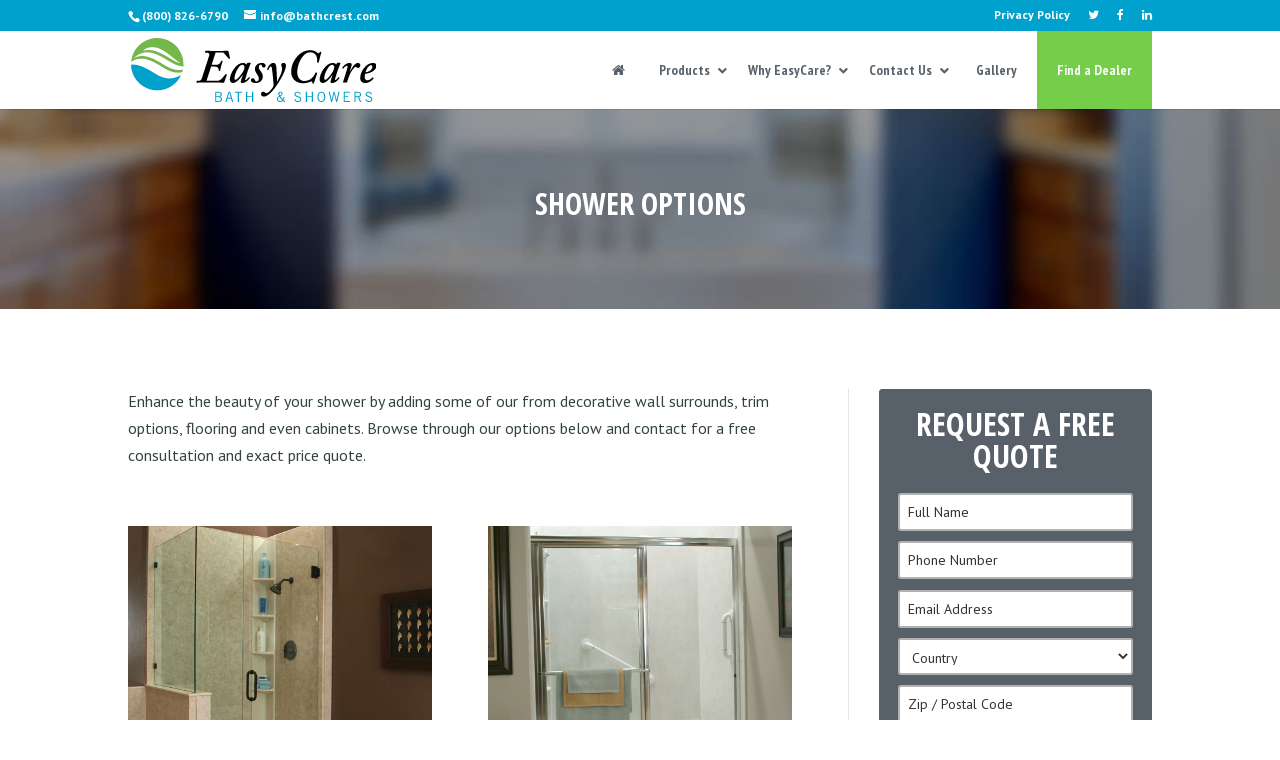

--- FILE ---
content_type: text/html; charset=UTF-8
request_url: https://easycarebath.com/shower-options/
body_size: 16413
content:
<!DOCTYPE html>
<html lang="en-US">
<head>
<meta charset="UTF-8" />
<meta http-equiv="X-UA-Compatible" content="IE=edge">
<link rel="pingback" href="https://easycarebath.com/xmlrpc.php" />
<script type="text/javascript">
document.documentElement.className = 'js';
</script>
<script>var et_site_url='https://easycarebath.com';var et_post_id='252';function et_core_page_resource_fallback(a,b){"undefined"===typeof b&&(b=a.sheet.cssRules&&0===a.sheet.cssRules.length);b&&(a.onerror=null,a.onload=null,a.href?a.href=et_site_url+"/?et_core_page_resource="+a.id+et_post_id:a.src&&(a.src=et_site_url+"/?et_core_page_resource="+a.id+et_post_id))}
</script><meta name='robots' content='index, follow, max-image-preview:large, max-snippet:-1, max-video-preview:-1' />
<style>img:is([sizes="auto" i], [sizes^="auto," i]) { contain-intrinsic-size: 3000px 1500px }</style>
<!-- This site is optimized with the Yoast SEO plugin v21.6 - https://yoast.com/wordpress/plugins/seo/ -->
<title>Shower Options - EasyCare Bath &amp; Showers</title>
<link rel="canonical" href="https://easycarebath.com/shower-options/" />
<meta property="og:locale" content="en_US" />
<meta property="og:type" content="article" />
<meta property="og:title" content="Shower Options - EasyCare Bath &amp; Showers" />
<meta property="og:url" content="https://easycarebath.com/shower-options/" />
<meta property="og:site_name" content="EasyCare Bath &amp; Showers" />
<meta name="twitter:card" content="summary_large_image" />
<meta name="twitter:label1" content="Est. reading time" />
<meta name="twitter:data1" content="3 minutes" />
<script type="application/ld+json" class="yoast-schema-graph">{"@context":"https://schema.org","@graph":[{"@type":"WebPage","@id":"https://easycarebath.com/shower-options/","url":"https://easycarebath.com/shower-options/","name":"Shower Options - EasyCare Bath &amp; Showers","isPartOf":{"@id":"https://easycarebath.com/#website"},"datePublished":"2015-12-09T19:00:19+00:00","dateModified":"2015-12-09T19:00:19+00:00","breadcrumb":{"@id":"https://easycarebath.com/shower-options/#breadcrumb"},"inLanguage":"en-US","potentialAction":[{"@type":"ReadAction","target":["https://easycarebath.com/shower-options/"]}]},{"@type":"BreadcrumbList","@id":"https://easycarebath.com/shower-options/#breadcrumb","itemListElement":[{"@type":"ListItem","position":1,"name":"Home","item":"https://easycarebath.com/"},{"@type":"ListItem","position":2,"name":"Shower Options"}]},{"@type":"WebSite","@id":"https://easycarebath.com/#website","url":"https://easycarebath.com/","name":"EasyCare Bath &amp; Showers","description":"","potentialAction":[{"@type":"SearchAction","target":{"@type":"EntryPoint","urlTemplate":"https://easycarebath.com/?s={search_term_string}"},"query-input":"required name=search_term_string"}],"inLanguage":"en-US"}]}</script>
<!-- / Yoast SEO plugin. -->
<link rel='dns-prefetch' href='//fonts.googleapis.com' />
<link rel="alternate" type="application/rss+xml" title="EasyCare Bath &amp; Showers &raquo; Feed" href="https://easycarebath.com/feed/" />
<link rel="alternate" type="application/rss+xml" title="EasyCare Bath &amp; Showers &raquo; Comments Feed" href="https://easycarebath.com/comments/feed/" />
<!-- This site uses the Google Analytics by ExactMetrics plugin v8.9.0 - Using Analytics tracking - https://www.exactmetrics.com/ -->
<!-- Note: ExactMetrics is not currently configured on this site. The site owner needs to authenticate with Google Analytics in the ExactMetrics settings panel. -->
<!-- No tracking code set -->
<!-- / Google Analytics by ExactMetrics -->
<meta content="EasyCare Bath &amp; Showers v.1.5.2" name="generator"/><!-- <link rel='stylesheet' id='layerslider-css' href='https://easycarebath.com/wp-content/plugins/LayerSlider/static/layerslider/css/layerslider.css?ver=6.9.2' type='text/css' media='all' /> -->
<link rel="stylesheet" type="text/css" href="//easycarebath.com/wp-content/cache/wpfc-minified/zhm65th/hqsqh.css" media="all"/>
<style id='wp-block-library-inline-css' type='text/css'>
:root{--wp-admin-theme-color:#007cba;--wp-admin-theme-color--rgb:0,124,186;--wp-admin-theme-color-darker-10:#006ba1;--wp-admin-theme-color-darker-10--rgb:0,107,161;--wp-admin-theme-color-darker-20:#005a87;--wp-admin-theme-color-darker-20--rgb:0,90,135;--wp-admin-border-width-focus:2px;--wp-block-synced-color:#7a00df;--wp-block-synced-color--rgb:122,0,223;--wp-bound-block-color:var(--wp-block-synced-color)}@media (min-resolution:192dpi){:root{--wp-admin-border-width-focus:1.5px}}.wp-element-button{cursor:pointer}:root{--wp--preset--font-size--normal:16px;--wp--preset--font-size--huge:42px}:root .has-very-light-gray-background-color{background-color:#eee}:root .has-very-dark-gray-background-color{background-color:#313131}:root .has-very-light-gray-color{color:#eee}:root .has-very-dark-gray-color{color:#313131}:root .has-vivid-green-cyan-to-vivid-cyan-blue-gradient-background{background:linear-gradient(135deg,#00d084,#0693e3)}:root .has-purple-crush-gradient-background{background:linear-gradient(135deg,#34e2e4,#4721fb 50%,#ab1dfe)}:root .has-hazy-dawn-gradient-background{background:linear-gradient(135deg,#faaca8,#dad0ec)}:root .has-subdued-olive-gradient-background{background:linear-gradient(135deg,#fafae1,#67a671)}:root .has-atomic-cream-gradient-background{background:linear-gradient(135deg,#fdd79a,#004a59)}:root .has-nightshade-gradient-background{background:linear-gradient(135deg,#330968,#31cdcf)}:root .has-midnight-gradient-background{background:linear-gradient(135deg,#020381,#2874fc)}.has-regular-font-size{font-size:1em}.has-larger-font-size{font-size:2.625em}.has-normal-font-size{font-size:var(--wp--preset--font-size--normal)}.has-huge-font-size{font-size:var(--wp--preset--font-size--huge)}.has-text-align-center{text-align:center}.has-text-align-left{text-align:left}.has-text-align-right{text-align:right}#end-resizable-editor-section{display:none}.aligncenter{clear:both}.items-justified-left{justify-content:flex-start}.items-justified-center{justify-content:center}.items-justified-right{justify-content:flex-end}.items-justified-space-between{justify-content:space-between}.screen-reader-text{border:0;clip-path:inset(50%);height:1px;margin:-1px;overflow:hidden;padding:0;position:absolute;width:1px;word-wrap:normal!important}.screen-reader-text:focus{background-color:#ddd;clip-path:none;color:#444;display:block;font-size:1em;height:auto;left:5px;line-height:normal;padding:15px 23px 14px;text-decoration:none;top:5px;width:auto;z-index:100000}html :where(.has-border-color){border-style:solid}html :where([style*=border-top-color]){border-top-style:solid}html :where([style*=border-right-color]){border-right-style:solid}html :where([style*=border-bottom-color]){border-bottom-style:solid}html :where([style*=border-left-color]){border-left-style:solid}html :where([style*=border-width]){border-style:solid}html :where([style*=border-top-width]){border-top-style:solid}html :where([style*=border-right-width]){border-right-style:solid}html :where([style*=border-bottom-width]){border-bottom-style:solid}html :where([style*=border-left-width]){border-left-style:solid}html :where(img[class*=wp-image-]){height:auto;max-width:100%}:where(figure){margin:0 0 1em}html :where(.is-position-sticky){--wp-admin--admin-bar--position-offset:var(--wp-admin--admin-bar--height,0px)}@media screen and (max-width:600px){html :where(.is-position-sticky){--wp-admin--admin-bar--position-offset:0px}}
</style>
<style id='classic-theme-styles-inline-css' type='text/css'>
/*! This file is auto-generated */
.wp-block-button__link{color:#fff;background-color:#32373c;border-radius:9999px;box-shadow:none;text-decoration:none;padding:calc(.667em + 2px) calc(1.333em + 2px);font-size:1.125em}.wp-block-file__button{background:#32373c;color:#fff;text-decoration:none}
</style>
<!-- <link rel='stylesheet' id='agile-store-locator-all-css-css' href='https://easycarebath.com/wp-content/plugins/codecanyon-QCcpqsY6-agile-store-locator-google-maps-for-wordpress/public/css/all-css.min.css?ver=4.5.8' type='text/css' media='all' /> -->
<!-- <link rel='stylesheet' id='agile-store-locator-asl-responsive-css' href='https://easycarebath.com/wp-content/plugins/codecanyon-QCcpqsY6-agile-store-locator-google-maps-for-wordpress/public/css/asl_responsive.css?ver=4.5.8' type='text/css' media='all' /> -->
<!-- <link rel='stylesheet' id='divi-style-css' href='https://easycarebath.com/wp-content/themes/easycarebath/style.css?ver=1.5.2' type='text/css' media='all' /> -->
<link rel="stylesheet" type="text/css" href="//easycarebath.com/wp-content/cache/wpfc-minified/l93v8kbx/hqsqh.css" media="all"/>
<link rel='stylesheet' id='et-builder-googlefonts-cached-css' href='https://fonts.googleapis.com/css?family=Open+Sans+Condensed%3A300%2C300italic%2C700%7CPT+Sans%3Aregular%2Citalic%2C700%2C700italic%7CPT+Sans+Narrow%3Aregular%2C700&#038;ver=6.8.3#038;subset=cyrillic,greek,vietnamese,latin,greek-ext,latin-ext,cyrillic-ext' type='text/css' media='all' />
<!-- <link rel='stylesheet' id='dashicons-css' href='https://easycarebath.com/wp-includes/css/dashicons.min.css?ver=6.8.3' type='text/css' media='all' /> -->
<!-- <link rel='stylesheet' id='ubermenu-css' href='https://easycarebath.com/wp-content/plugins/ubermenu/pro/assets/css/ubermenu.min.css?ver=3.5' type='text/css' media='all' /> -->
<!-- <link rel='stylesheet' id='ubermenu-clean-white-css' href='https://easycarebath.com/wp-content/plugins/ubermenu/pro/assets/css/skins/cleanwhite.css?ver=6.8.3' type='text/css' media='all' /> -->
<!-- <link rel='stylesheet' id='ubermenu-font-awesome-all-css' href='https://easycarebath.com/wp-content/plugins/ubermenu/assets/fontawesome/css/all.min.css?ver=6.8.3' type='text/css' media='all' /> -->
<link rel="stylesheet" type="text/css" href="//easycarebath.com/wp-content/cache/wpfc-minified/1oosnkix/hqwcx.css" media="all"/>
<script type="text/javascript" id="layerslider-greensock-js-extra">
/* <![CDATA[ */
var LS_Meta = {"v":"6.9.2"};
/* ]]> */
</script>
<script src='//easycarebath.com/wp-content/cache/wpfc-minified/jonx9m2u/hqsqh.js' type="text/javascript"></script>
<!-- <script type="text/javascript" src="https://easycarebath.com/wp-content/plugins/LayerSlider/static/layerslider/js/greensock.js?ver=1.19.0" id="layerslider-greensock-js"></script> -->
<!-- <script type="text/javascript" src="https://easycarebath.com/wp-includes/js/jquery/jquery.min.js?ver=3.7.1" id="jquery-core-js"></script> -->
<!-- <script type="text/javascript" src="https://easycarebath.com/wp-includes/js/jquery/jquery-migrate.min.js?ver=3.4.1" id="jquery-migrate-js"></script> -->
<!-- <script type="text/javascript" src="https://easycarebath.com/wp-content/plugins/LayerSlider/static/layerslider/js/layerslider.kreaturamedia.jquery.js?ver=6.9.2" id="layerslider-js"></script> -->
<!-- <script type="text/javascript" src="https://easycarebath.com/wp-content/plugins/LayerSlider/static/layerslider/js/layerslider.transitions.js?ver=6.9.2" id="layerslider-transitions-js"></script> -->
<meta name="generator" content="Powered by LayerSlider 6.9.2 - Multi-Purpose, Responsive, Parallax, Mobile-Friendly Slider Plugin for WordPress." />
<!-- LayerSlider updates and docs at: https://layerslider.kreaturamedia.com -->
<script>
document.addEventListener( "DOMContentLoaded", function( event ) {
window.et_location_hash = window.location.hash;
if ( "" !== window.et_location_hash ) {
// Prevent jump to anchor - Firefox
window.scrollTo( 0, 0 );
var et_anchor_element = document.getElementById( window.et_location_hash.substring( 1 ) );
if( et_anchor_element === null ) {
return;
}
window.et_location_hash_style = et_anchor_element.style.display;
// Prevent jump to anchor - Other Browsers
et_anchor_element.style.display = "none";
}
} );
</script><link rel="https://api.w.org/" href="https://easycarebath.com/wp-json/" /><link rel="alternate" title="JSON" type="application/json" href="https://easycarebath.com/wp-json/wp/v2/pages/252" /><link rel="EditURI" type="application/rsd+xml" title="RSD" href="https://easycarebath.com/xmlrpc.php?rsd" />
<link rel='shortlink' href='https://easycarebath.com/?p=252' />
<link rel="alternate" title="oEmbed (JSON)" type="application/json+oembed" href="https://easycarebath.com/wp-json/oembed/1.0/embed?url=https%3A%2F%2Feasycarebath.com%2Fshower-options%2F" />
<link rel="alternate" title="oEmbed (XML)" type="text/xml+oembed" href="https://easycarebath.com/wp-json/oembed/1.0/embed?url=https%3A%2F%2Feasycarebath.com%2Fshower-options%2F&#038;format=xml" />
<style id="ubermenu-custom-generated-css">
/** Font Awesome 4 Compatibility **/
.fa{font-style:normal;font-variant:normal;font-weight:normal;font-family:FontAwesome;}
/** UberMenu Responsive Styles (Breakpoint Setting) **/
@media screen and (min-width: 981px){
.ubermenu{ display:block !important; } .ubermenu-responsive .ubermenu-item.ubermenu-hide-desktop{ display:none !important; } .ubermenu-responsive.ubermenu-retractors-responsive .ubermenu-retractor-mobile{ display:none; }   /* Force current submenu always open but below others */ .ubermenu-force-current-submenu .ubermenu-item-level-0.ubermenu-current-menu-item > .ubermenu-submenu-drop, .ubermenu-force-current-submenu .ubermenu-item-level-0.ubermenu-current-menu-ancestor > .ubermenu-submenu-drop {     display: block!important;     opacity: 1!important;     visibility: visible!important;     margin: 0!important;     top: auto!important;     height: auto;     z-index:19; }   /* Invert Horizontal menu to make subs go up */ .ubermenu-invert.ubermenu-horizontal .ubermenu-item-level-0 > .ubermenu-submenu-drop{      top:auto;      bottom:100%; } .ubermenu-invert.ubermenu-horizontal.ubermenu-sub-indicators .ubermenu-item-level-0.ubermenu-has-submenu-drop > .ubermenu-target > .ubermenu-sub-indicator{ transform:rotate(180deg); } /* Make second level flyouts fly up */ .ubermenu-invert.ubermenu-horizontal .ubermenu-submenu .ubermenu-item.ubermenu-active > .ubermenu-submenu-type-flyout{     top:auto;     bottom:0; } /* Clip the submenus properly when inverted */ .ubermenu-invert.ubermenu-horizontal .ubermenu-item-level-0 > .ubermenu-submenu-drop{     clip: rect(-5000px,5000px,auto,-5000px); }    /* Invert Vertical menu to make subs go left */ .ubermenu-invert.ubermenu-vertical .ubermenu-item-level-0 > .ubermenu-submenu-drop{   right:100%;   left:auto; } .ubermenu-invert.ubermenu-vertical.ubermenu-sub-indicators .ubermenu-item-level-0.ubermenu-item-has-children > .ubermenu-target > .ubermenu-sub-indicator{   right:auto;   left:10px; transform:rotate(90deg); } .ubermenu-vertical.ubermenu-invert .ubermenu-item > .ubermenu-submenu-drop {   clip: rect(-5000px,5000px,5000px,-5000px); } /* Vertical Flyout > Flyout */ .ubermenu-vertical.ubermenu-invert.ubermenu-sub-indicators .ubermenu-has-submenu-drop > .ubermenu-target{   padding-left:25px; } .ubermenu-vertical.ubermenu-invert .ubermenu-item > .ubermenu-target > .ubermenu-sub-indicator {   right:auto;   left:10px;   transform:rotate(90deg); } .ubermenu-vertical.ubermenu-invert .ubermenu-item > .ubermenu-submenu-drop.ubermenu-submenu-type-flyout, .ubermenu-vertical.ubermenu-invert .ubermenu-submenu-type-flyout > .ubermenu-item > .ubermenu-submenu-drop {   right: 100%;   left: auto; }  .ubermenu-responsive-toggle{ display:none; }
}
@media screen and (max-width: 980px){
.ubermenu-responsive-toggle, .ubermenu-sticky-toggle-wrapper { display: block; }  .ubermenu-responsive{ width:100%; max-height:500px; visibility:visible; overflow:visible;  -webkit-transition:max-height 1s ease-in; transition:max-height .3s ease-in; } .ubermenu-responsive.ubermenu-items-align-center{     text-align:left; } .ubermenu-responsive.ubermenu{ margin:0; } .ubermenu-responsive.ubermenu .ubermenu-nav{ display:block; }  .ubermenu-responsive.ubermenu-responsive-nocollapse, .ubermenu-repsonsive.ubermenu-no-transitions{ display:block; max-height:none; }  .ubermenu-responsive.ubermenu-responsive-collapse{ max-height:none; visibility:visible; overflow:visible; } .ubermenu-responsive.ubermenu-responsive-collapse{ max-height:0; overflow:hidden !important; visibility:hidden; } .ubermenu-responsive.ubermenu-in-transition, .ubermenu-responsive.ubermenu-in-transition .ubermenu-nav{ overflow:hidden !important; visibility:visible; } .ubermenu-responsive.ubermenu-responsive-collapse:not(.ubermenu-in-transition){ border-top-width:0; border-bottom-width:0; } .ubermenu-responsive.ubermenu-responsive-collapse .ubermenu-item .ubermenu-submenu{ display:none; }  .ubermenu-responsive .ubermenu-item-level-0{ width:50%; } .ubermenu-responsive.ubermenu-responsive-single-column .ubermenu-item-level-0{ float:none; clear:both; width:100%; } .ubermenu-responsive .ubermenu-item.ubermenu-item-level-0 > .ubermenu-target{ border:none; box-shadow:none; } .ubermenu-responsive .ubermenu-item.ubermenu-has-submenu-flyout{ position:static; } .ubermenu-responsive.ubermenu-sub-indicators .ubermenu-submenu-type-flyout .ubermenu-has-submenu-drop > .ubermenu-target > .ubermenu-sub-indicator{ transform:rotate(0); right:10px; left:auto; } .ubermenu-responsive .ubermenu-nav .ubermenu-item .ubermenu-submenu.ubermenu-submenu-drop{ width:100%; min-width:100%; max-width:100%; top:auto; left:0 !important; } .ubermenu-responsive.ubermenu-has-border .ubermenu-nav .ubermenu-item .ubermenu-submenu.ubermenu-submenu-drop{ left: -1px !important; /* For borders */ } .ubermenu-responsive .ubermenu-submenu.ubermenu-submenu-type-mega > .ubermenu-item.ubermenu-column{ min-height:0; border-left:none;  float:left; /* override left/center/right content alignment */ display:block; } .ubermenu-responsive .ubermenu-item.ubermenu-active > .ubermenu-submenu.ubermenu-submenu-type-mega{     max-height:none;     height:auto;/*prevent overflow scrolling since android is still finicky*/     overflow:visible; } .ubermenu-responsive.ubermenu-transition-slide .ubermenu-item.ubermenu-in-transition > .ubermenu-submenu-drop{ max-height:1000px; /* because of slide transition */ } .ubermenu .ubermenu-submenu-type-flyout .ubermenu-submenu-type-mega{ min-height:0; } .ubermenu.ubermenu-responsive .ubermenu-column, .ubermenu.ubermenu-responsive .ubermenu-column-auto{ min-width:50%; } .ubermenu.ubermenu-responsive .ubermenu-autoclear > .ubermenu-column{ clear:none; } .ubermenu.ubermenu-responsive .ubermenu-column:nth-of-type(2n+1){ clear:both; } .ubermenu.ubermenu-responsive .ubermenu-submenu-retractor-top:not(.ubermenu-submenu-retractor-top-2) .ubermenu-column:nth-of-type(2n+1){ clear:none; } .ubermenu.ubermenu-responsive .ubermenu-submenu-retractor-top:not(.ubermenu-submenu-retractor-top-2) .ubermenu-column:nth-of-type(2n+2){ clear:both; }  .ubermenu-responsive-single-column-subs .ubermenu-submenu .ubermenu-item { float: none; clear: both; width: 100%; min-width: 100%; }   .ubermenu.ubermenu-responsive .ubermenu-tabs, .ubermenu.ubermenu-responsive .ubermenu-tabs-group, .ubermenu.ubermenu-responsive .ubermenu-tab, .ubermenu.ubermenu-responsive .ubermenu-tab-content-panel{ /** TABS SHOULD BE 100%  ACCORDION */ width:100%; min-width:100%; max-width:100%; left:0; } .ubermenu.ubermenu-responsive .ubermenu-tabs, .ubermenu.ubermenu-responsive .ubermenu-tab-content-panel{ min-height:0 !important;/* Override Inline Style from JS */ } .ubermenu.ubermenu-responsive .ubermenu-tabs{ z-index:15; } .ubermenu.ubermenu-responsive .ubermenu-tab-content-panel{ z-index:20; } /* Tab Layering */ .ubermenu-responsive .ubermenu-tab{ position:relative; } .ubermenu-responsive .ubermenu-tab.ubermenu-active{ position:relative; z-index:20; } .ubermenu-responsive .ubermenu-tab > .ubermenu-target{ border-width:0 0 1px 0; } .ubermenu-responsive.ubermenu-sub-indicators .ubermenu-tabs > .ubermenu-tabs-group > .ubermenu-tab.ubermenu-has-submenu-drop > .ubermenu-target > .ubermenu-sub-indicator{ transform:rotate(0); right:10px; left:auto; }  .ubermenu-responsive .ubermenu-tabs > .ubermenu-tabs-group > .ubermenu-tab > .ubermenu-tab-content-panel{ top:auto; border-width:1px; } .ubermenu-responsive .ubermenu-tab-layout-bottom > .ubermenu-tabs-group{ /*position:relative;*/ }   .ubermenu-reponsive .ubermenu-item-level-0 > .ubermenu-submenu-type-stack{ /* Top Level Stack Columns */ position:relative; }  .ubermenu-responsive .ubermenu-submenu-type-stack .ubermenu-column, .ubermenu-responsive .ubermenu-submenu-type-stack .ubermenu-column-auto{ /* Stack Columns */ width:100%; max-width:100%; }   .ubermenu-responsive .ubermenu-item-mini{ /* Mini items */ min-width:0; width:auto; float:left; clear:none !important; } .ubermenu-responsive .ubermenu-item.ubermenu-item-mini > a.ubermenu-target{ padding-left:20px; padding-right:20px; }   .ubermenu-responsive .ubermenu-item.ubermenu-hide-mobile{ /* Hiding items */ display:none !important; }  .ubermenu-responsive.ubermenu-hide-bkgs .ubermenu-submenu.ubermenu-submenu-bkg-img{ /** Hide Background Images in Submenu */ background-image:none; } .ubermenu.ubermenu-responsive .ubermenu-item-level-0.ubermenu-item-mini{ min-width:0; width:auto; } .ubermenu-vertical .ubermenu-item.ubermenu-item-level-0{ width:100%; } .ubermenu-vertical.ubermenu-sub-indicators .ubermenu-item-level-0.ubermenu-item-has-children > .ubermenu-target > .ubermenu-sub-indicator{ right:10px; left:auto; transform:rotate(0); } .ubermenu-vertical .ubermenu-item.ubermenu-item-level-0.ubermenu-relative.ubermenu-active > .ubermenu-submenu-drop.ubermenu-submenu-align-vertical_parent_item{     top:auto; }   .ubermenu.ubermenu-responsive .ubermenu-tabs{     position:static; } /* Tabs on Mobile with mouse (but not click) - leave space to hover off */ .ubermenu:not(.ubermenu-is-mobile):not(.ubermenu-submenu-indicator-closes) .ubermenu-submenu .ubermenu-tab[data-ubermenu-trigger="mouseover"] .ubermenu-tab-content-panel, .ubermenu:not(.ubermenu-is-mobile):not(.ubermenu-submenu-indicator-closes) .ubermenu-submenu .ubermenu-tab[data-ubermenu-trigger="hover_intent"] .ubermenu-tab-content-panel{     margin-left:6%; width:94%; min-width:94%; }  /* Sub indicator close visibility */ .ubermenu.ubermenu-submenu-indicator-closes .ubermenu-active > .ubermenu-target > .ubermenu-sub-indicator-close{ display:block; } .ubermenu.ubermenu-submenu-indicator-closes .ubermenu-active > .ubermenu-target > .ubermenu-sub-indicator{ display:none; }  .ubermenu-responsive-toggle{ display:block; }
}
@media screen and (max-width: 480px){
.ubermenu.ubermenu-responsive .ubermenu-item-level-0{ width:100%; } .ubermenu.ubermenu-responsive .ubermenu-column, .ubermenu.ubermenu-responsive .ubermenu-column-auto{ min-width:100%; } .ubermenu .ubermenu-autocolumn:not(:first-child), .ubermenu .ubermenu-autocolumn:not(:first-child) .ubermenu-submenu-type-stack{     padding-top:0; } .ubermenu .ubermenu-autocolumn:not(:last-child), .ubermenu .ubermenu-autocolumn:not(:last-child) .ubermenu-submenu-type-stack{     padding-bottom:0; } .ubermenu .ubermenu-autocolumn > .ubermenu-submenu-type-stack > .ubermenu-item-normal:first-child{     margin-top:0; } 
}
/** UberMenu Custom Menu Styles (Customizer) **/
/* main */
.ubermenu-main .ubermenu-item-level-0 > .ubermenu-target { font-size:14px; text-transform:none; }
.ubermenu-main .ubermenu-nav .ubermenu-item.ubermenu-item-level-0 > .ubermenu-target { font-weight:bold; }
.ubermenu.ubermenu-main .ubermenu-item-level-0:hover > .ubermenu-target, .ubermenu-main .ubermenu-item-level-0.ubermenu-active > .ubermenu-target { color:#f13e0d; }
.ubermenu-main .ubermenu-item-level-0.ubermenu-current-menu-item > .ubermenu-target, .ubermenu-main .ubermenu-item-level-0.ubermenu-current-menu-parent > .ubermenu-target, .ubermenu-main .ubermenu-item-level-0.ubermenu-current-menu-ancestor > .ubermenu-target { color:#f13e0d; }
.ubermenu.ubermenu-main .ubermenu-search input.ubermenu-search-input { background:#ffffff; }
.ubermenu.ubermenu-main .ubermenu-search input.ubermenu-search-input, .ubermenu.ubermenu-main .ubermenu-search button[type='submit'] { font-size:16px; }
.ubermenu.ubermenu-main .ubermenu-search input.ubermenu-search-input::-webkit-input-placeholder { font-size:16px; }
.ubermenu.ubermenu-main .ubermenu-search input.ubermenu-search-input::-moz-placeholder { font-size:16px; }
.ubermenu.ubermenu-main .ubermenu-search input.ubermenu-search-input::-ms-input-placeholder { font-size:16px; }
/* Status: Loaded from Transient */
</style><meta name="viewport" content="width=device-width, initial-scale=1.0, maximum-scale=1.0, user-scalable=0" /><link rel="icon" href="https://easycarebath.com/wp-content/uploads/2019/10/cropped-easycare-fav-32x32.png" sizes="32x32" />
<link rel="icon" href="https://easycarebath.com/wp-content/uploads/2019/10/cropped-easycare-fav-192x192.png" sizes="192x192" />
<link rel="apple-touch-icon" href="https://easycarebath.com/wp-content/uploads/2019/10/cropped-easycare-fav-180x180.png" />
<meta name="msapplication-TileImage" content="https://easycarebath.com/wp-content/uploads/2019/10/cropped-easycare-fav-270x270.png" />
<!-- <link rel="stylesheet" id="et-core-unified-cached-inline-styles" href="https://easycarebath.com/wp-content/cache/et/252/et-core-unified-176245847566.min.css" onerror="et_core_page_resource_fallback(this, true)" onload="et_core_page_resource_fallback(this)" /> --></head>
<body class="wp-singular page-template-default page page-id-252 wp-theme-Divi wp-child-theme-easycarebath et_pb_button_helper_class et_fixed_nav et_show_nav et_cover_background et_secondary_nav_enabled et_secondary_nav_two_panels osx et_pb_gutters3 et_primary_nav_dropdown_animation_fade et_secondary_nav_dropdown_animation_fade et_pb_footer_columns3 et_header_style_left et_pb_svg_logo et_pb_pagebuilder_layout et_smooth_scroll et_right_sidebar et_divi_theme et-db et_minified_js et_minified_css">
<div id="page-container">
<div id="top-header">
<div class="container clearfix">
<div id="et-info">
<span id="et-info-phone">(800) 826-6790</span>
<a href="mailto:info@bathcrest.com"><span id="et-info-email">info@bathcrest.com</span></a>
</div> <!-- #et-info -->
<div id="et-secondary-menu">
<ul id="et-secondary-nav" class="menu"><li class="menu-item menu-item-type-post_type menu-item-object-page menu-item-privacy-policy menu-item-1882"><a rel="privacy-policy" href="https://easycarebath.com/privacy-policy/" itemprop="url">Privacy Policy</a></li>
<li class="menu-item menu-item-type-custom menu-item-object-custom menu-item-1771"><a target="_blank" href="https://twitter.com/easycarebath" itemprop="url"><i class="fa fa-twitter"></i></a></li>
<li class="menu-item menu-item-type-custom menu-item-object-custom menu-item-1770"><a target="_blank" href="https://www.facebook.com/EasyCareBath/" itemprop="url"><i class="fa fa-facebook"></i></a></li>
<li class="menu-item menu-item-type-custom menu-item-object-custom menu-item-1772"><a target="_blank" href="https://www.linkedin.com/company/easycare-bath" itemprop="url"><i class="fa fa-linkedin"></i></a></li>
</ul>				</div> <!-- #et-secondary-menu -->
</div> <!-- .container -->
</div> <!-- #top-header -->
<header id="main-header" data-height-onload="66">
<div class="container clearfix et_menu_container">
<div class="logo_container">
<span class="logo_helper"></span>
<a href="https://easycarebath.com/">
<img src="/images/logo/easycare.svg" alt="EasyCare Bath &amp; Showers" id="logo" data-height-percentage="82" />
<h1 class="logo_header">EasyCare Bath &amp; Showers</h1>
</a>
</div>
<!-- UBER OR DIVI NAVIGATION -->
<!-- UberMenu [Configuration:main] [Theme Loc:primary-menu] [Integration:api] -->
<a class="ubermenu-responsive-toggle ubermenu-responsive-toggle-main ubermenu-skin-clean-white ubermenu-loc-primary-menu ubermenu-responsive-toggle-content-align-center ubermenu-responsive-toggle-align-full " data-ubermenu-target="ubermenu-main-168-primary-menu-2"><i class="fas fa-bars"></i>Menu</a><nav role="navigation" itemscope="itemscope" itemtype="http://schema.org/SiteNavigationElement" id="ubermenu-main-168-primary-menu-2" class="ubermenu ubermenu-nojs ubermenu-main ubermenu-menu-168 ubermenu-loc-primary-menu ubermenu-responsive ubermenu-responsive-980 ubermenu-responsive-collapse ubermenu-horizontal ubermenu-transition-slide ubermenu-trigger-hover_intent ubermenu-skin-clean-white  ubermenu-bar-align-right ubermenu-items-align-right ubermenu-sub-indicators ubermenu-sub-indicators-align-text ubermenu-retractors-responsive ubermenu-submenu-indicator-closes"><ul id="ubermenu-nav-main-168-primary-menu" class="ubermenu-nav"><li id="menu-item-1767" class="ubermenu-item ubermenu-item-type-custom ubermenu-item-object-custom ubermenu-item-1767 ubermenu-item-level-0 ubermenu-column ubermenu-column-auto" ><a class="ubermenu-target ubermenu-item-layout-default ubermenu-item-layout-text_only" href="/" tabindex="0" itemprop="url"><span class="ubermenu-target-title ubermenu-target-text"><i class="fa fa-home"></i></span></a></li><li id="menu-item-1776" class="ubermenu-item ubermenu-item-type-custom ubermenu-item-object-custom ubermenu-item-has-children ubermenu-item-1776 ubermenu-item-level-0 ubermenu-column ubermenu-column-auto ubermenu-has-submenu-drop ubermenu-has-submenu-mega" ><a class="ubermenu-target ubermenu-item-layout-default ubermenu-item-layout-text_only" href="#" tabindex="0" itemprop="url"><span class="ubermenu-target-title ubermenu-target-text">Products</span><i class='ubermenu-sub-indicator fas fa-angle-down'></i></a><ul  class="ubermenu-submenu ubermenu-submenu-id-1776 ubermenu-submenu-type-auto ubermenu-submenu-type-mega ubermenu-submenu-drop ubermenu-submenu-align-full_width ubermenu-autoclear"  ><li id="menu-item-1905" class="ubermenu-item ubermenu-item-type-post_type ubermenu-item-object-page ubermenu-item-has-children ubermenu-item-1905 ubermenu-item-auto ubermenu-item-header ubermenu-item-level-1 ubermenu-column ubermenu-column-1-4 ubermenu-has-submenu-stack" ><a class="ubermenu-target ubermenu-item-layout-default ubermenu-item-layout-text_only" href="https://easycarebath.com/walk-in-tubs/" itemprop="url"><span class="ubermenu-target-title ubermenu-target-text">Walk In Tubs</span></a><ul  class="ubermenu-submenu ubermenu-submenu-id-1905 ubermenu-submenu-type-auto ubermenu-submenu-type-stack"  ><li id="menu-item-1906" class="ubermenu-item ubermenu-item-type-post_type ubermenu-item-object-page ubermenu-item-1906 ubermenu-item-auto ubermenu-item-normal ubermenu-item-level-2 ubermenu-column ubermenu-column-auto" ><a class="ubermenu-target ubermenu-item-layout-default ubermenu-item-layout-text_only" href="https://easycarebath.com/walk-in-tubs/hydrotherapy-tubs/" itemprop="url"><span class="ubermenu-target-title ubermenu-target-text">Hydrotherapy Tubs</span></a></li><li id="menu-item-1907" class="ubermenu-item ubermenu-item-type-post_type ubermenu-item-object-page ubermenu-item-1907 ubermenu-item-auto ubermenu-item-normal ubermenu-item-level-2 ubermenu-column ubermenu-column-auto" ><a class="ubermenu-target ubermenu-item-layout-default ubermenu-item-layout-text_only" href="https://easycarebath.com/walk-in-tubs/safe-bathing/" itemprop="url"><span class="ubermenu-target-title ubermenu-target-text">Safe Bathing</span></a></li></ul></li><li id="menu-item-1908" class="ubermenu-item ubermenu-item-type-post_type ubermenu-item-object-page ubermenu-item-has-children ubermenu-item-1908 ubermenu-item-auto ubermenu-item-header ubermenu-item-level-1 ubermenu-column ubermenu-column-1-4 ubermenu-has-submenu-stack" ><a class="ubermenu-target ubermenu-item-layout-default ubermenu-item-layout-text_only" href="https://easycarebath.com/showers/" itemprop="url"><span class="ubermenu-target-title ubermenu-target-text">Showers</span></a><ul  class="ubermenu-submenu ubermenu-submenu-id-1908 ubermenu-submenu-type-auto ubermenu-submenu-type-stack"  ><li id="menu-item-1913" class="ubermenu-item ubermenu-item-type-post_type ubermenu-item-object-page ubermenu-item-1913 ubermenu-item-auto ubermenu-item-normal ubermenu-item-level-2 ubermenu-column ubermenu-column-auto" ><a class="ubermenu-target ubermenu-item-layout-default ubermenu-item-layout-text_only" href="https://easycarebath.com/showers/tub-shower-conversion/" itemprop="url"><span class="ubermenu-target-title ubermenu-target-text">Tub to Shower Conversion</span></a></li><li id="menu-item-1911" class="ubermenu-item ubermenu-item-type-post_type ubermenu-item-object-page ubermenu-item-1911 ubermenu-item-auto ubermenu-item-normal ubermenu-item-level-2 ubermenu-column ubermenu-column-auto" ><a class="ubermenu-target ubermenu-item-layout-default ubermenu-item-layout-text_only" href="https://easycarebath.com/showers/shower-pans/" itemprop="url"><span class="ubermenu-target-title ubermenu-target-text">Shower Pans</span></a></li><li id="menu-item-1912" class="ubermenu-item ubermenu-item-type-post_type ubermenu-item-object-page ubermenu-item-1912 ubermenu-item-auto ubermenu-item-normal ubermenu-item-level-2 ubermenu-column ubermenu-column-auto" ><a class="ubermenu-target ubermenu-item-layout-default ubermenu-item-layout-text_only" href="https://easycarebath.com/showers/shower-remodeling/" itemprop="url"><span class="ubermenu-target-title ubermenu-target-text">Shower Remodeling</span></a></li><li id="menu-item-1909" class="ubermenu-item ubermenu-item-type-post_type ubermenu-item-object-page ubermenu-item-1909 ubermenu-item-auto ubermenu-item-normal ubermenu-item-level-2 ubermenu-column ubermenu-column-auto" ><a class="ubermenu-target ubermenu-item-layout-default ubermenu-item-layout-text_only" href="https://easycarebath.com/showers/ada-compliant-showers/" itemprop="url"><span class="ubermenu-target-title ubermenu-target-text">ADA Compliant Showers</span></a></li><li id="menu-item-1910" class="ubermenu-item ubermenu-item-type-post_type ubermenu-item-object-page ubermenu-item-1910 ubermenu-item-auto ubermenu-item-normal ubermenu-item-level-2 ubermenu-column ubermenu-column-auto" ><a class="ubermenu-target ubermenu-item-layout-default ubermenu-item-layout-text_only" href="https://easycarebath.com/showers/shower-options/" itemprop="url"><span class="ubermenu-target-title ubermenu-target-text">Shower Options</span></a></li></ul></li><li id="menu-item-1914" class="ubermenu-item ubermenu-item-type-post_type ubermenu-item-object-page ubermenu-item-has-children ubermenu-item-1914 ubermenu-item-auto ubermenu-item-header ubermenu-item-level-1 ubermenu-column ubermenu-column-1-4 ubermenu-has-submenu-stack" ><a class="ubermenu-target ubermenu-item-layout-default ubermenu-item-layout-text_only" href="https://easycarebath.com/bathtubs/" itemprop="url"><span class="ubermenu-target-title ubermenu-target-text">Bathtubs</span></a><ul  class="ubermenu-submenu ubermenu-submenu-id-1914 ubermenu-submenu-type-auto ubermenu-submenu-type-stack"  ><li id="menu-item-1917" class="ubermenu-item ubermenu-item-type-post_type ubermenu-item-object-page ubermenu-item-1917 ubermenu-item-auto ubermenu-item-normal ubermenu-item-level-2 ubermenu-column ubermenu-column-auto" ><a class="ubermenu-target ubermenu-item-layout-default ubermenu-item-layout-text_only" href="https://easycarebath.com/bathtubs/replacement-bathtubs/" itemprop="url"><span class="ubermenu-target-title ubermenu-target-text">Replacement Bathtubs</span></a></li><li id="menu-item-1915" class="ubermenu-item ubermenu-item-type-post_type ubermenu-item-object-page ubermenu-item-1915 ubermenu-item-auto ubermenu-item-normal ubermenu-item-level-2 ubermenu-column ubermenu-column-auto" ><a class="ubermenu-target ubermenu-item-layout-default ubermenu-item-layout-text_only" href="https://easycarebath.com/bathtubs/bathtub-liners/" itemprop="url"><span class="ubermenu-target-title ubermenu-target-text">Bathtub Liners</span></a></li><li id="menu-item-1916" class="ubermenu-item ubermenu-item-type-post_type ubermenu-item-object-page ubermenu-item-1916 ubermenu-item-auto ubermenu-item-normal ubermenu-item-level-2 ubermenu-column ubermenu-column-auto" ><a class="ubermenu-target ubermenu-item-layout-default ubermenu-item-layout-text_only" href="https://easycarebath.com/bathtubs/bathtub-options/" itemprop="url"><span class="ubermenu-target-title ubermenu-target-text">Bathtub Options</span></a></li></ul></li><li id="menu-item-1918" class="ubermenu-item ubermenu-item-type-post_type ubermenu-item-object-page ubermenu-item-has-children ubermenu-item-1918 ubermenu-item-auto ubermenu-item-header ubermenu-item-level-1 ubermenu-column ubermenu-column-1-4 ubermenu-has-submenu-stack" ><a class="ubermenu-target ubermenu-item-layout-default ubermenu-item-layout-text_only" href="https://easycarebath.com/bathroom-remodeling/" itemprop="url"><span class="ubermenu-target-title ubermenu-target-text">Bathroom Remodeling</span></a><ul  class="ubermenu-submenu ubermenu-submenu-id-1918 ubermenu-submenu-type-auto ubermenu-submenu-type-stack"  ><li id="menu-item-1919" class="ubermenu-item ubermenu-item-type-post_type ubermenu-item-object-page ubermenu-item-1919 ubermenu-item-auto ubermenu-item-normal ubermenu-item-level-2 ubermenu-column ubermenu-column-auto" ><a class="ubermenu-target ubermenu-item-layout-default ubermenu-item-layout-text_only" href="https://easycarebath.com/bathroom-remodeling/accessories/" itemprop="url"><span class="ubermenu-target-title ubermenu-target-text">Accessories</span></a></li><li id="menu-item-1920" class="ubermenu-item ubermenu-item-type-post_type ubermenu-item-object-page ubermenu-item-1920 ubermenu-item-auto ubermenu-item-normal ubermenu-item-level-2 ubermenu-column ubermenu-column-auto" ><a class="ubermenu-target ubermenu-item-layout-default ubermenu-item-layout-text_only" href="https://easycarebath.com/bathroom-remodeling/aging-in-place/" itemprop="url"><span class="ubermenu-target-title ubermenu-target-text">Aging-in-Place</span></a></li><li id="menu-item-1921" class="ubermenu-item ubermenu-item-type-post_type ubermenu-item-object-page ubermenu-item-1921 ubermenu-item-auto ubermenu-item-normal ubermenu-item-level-2 ubermenu-column ubermenu-column-auto" ><a class="ubermenu-target ubermenu-item-layout-default ubermenu-item-layout-text_only" href="https://easycarebath.com/bathroom-remodeling/walk-thru-insert/" itemprop="url"><span class="ubermenu-target-title ubermenu-target-text">Walk-Thru Insert</span></a></li><li id="menu-item-1922" class="ubermenu-item ubermenu-item-type-post_type ubermenu-item-object-page ubermenu-item-1922 ubermenu-item-auto ubermenu-item-normal ubermenu-item-level-2 ubermenu-column ubermenu-column-auto" ><a class="ubermenu-target ubermenu-item-layout-default ubermenu-item-layout-text_only" href="https://easycarebath.com/bathroom-remodeling/wall-surrounds/" itemprop="url"><span class="ubermenu-target-title ubermenu-target-text">Wall Surrounds</span></a></li><li id="menu-item-1923" class="ubermenu-item ubermenu-item-type-post_type ubermenu-item-object-page ubermenu-item-1923 ubermenu-item-auto ubermenu-item-normal ubermenu-item-level-2 ubermenu-column ubermenu-column-auto" ><a class="ubermenu-target ubermenu-item-layout-default ubermenu-item-layout-text_only" href="https://easycarebath.com/bathroom-remodeling/wheelchair-accessible/" itemprop="url"><span class="ubermenu-target-title ubermenu-target-text">Wheelchair Accessible</span></a></li></ul></li><li class="ubermenu-retractor ubermenu-retractor-mobile"><i class="fas fa-times"></i> Close</li></ul></li><li id="menu-item-1924" class="ubermenu-item ubermenu-item-type-post_type ubermenu-item-object-page ubermenu-item-has-children ubermenu-item-1924 ubermenu-item-level-0 ubermenu-column ubermenu-column-auto ubermenu-has-submenu-drop ubermenu-has-submenu-flyout" ><a class="ubermenu-target ubermenu-item-layout-default ubermenu-item-layout-text_only" href="https://easycarebath.com/why-easycare/" tabindex="0" itemprop="url"><span class="ubermenu-target-title ubermenu-target-text">Why EasyCare?</span><i class='ubermenu-sub-indicator fas fa-angle-down'></i></a><ul  class="ubermenu-submenu ubermenu-submenu-id-1924 ubermenu-submenu-type-flyout ubermenu-submenu-drop ubermenu-submenu-align-left_edge_item"  ><li id="menu-item-1925" class="ubermenu-item ubermenu-item-type-post_type ubermenu-item-object-page ubermenu-item-1925 ubermenu-item-auto ubermenu-item-normal ubermenu-item-level-1" ><a class="ubermenu-target ubermenu-item-layout-default ubermenu-item-layout-text_only" href="https://easycarebath.com/why-easycare/reviews/" itemprop="url"><span class="ubermenu-target-title ubermenu-target-text">Reviews</span></a></li><li class="ubermenu-retractor ubermenu-retractor-mobile"><i class="fas fa-times"></i> Close</li></ul></li><li id="menu-item-1926" class="ubermenu-item ubermenu-item-type-post_type ubermenu-item-object-page ubermenu-item-has-children ubermenu-item-1926 ubermenu-item-level-0 ubermenu-column ubermenu-column-auto ubermenu-has-submenu-drop ubermenu-has-submenu-flyout" ><a class="ubermenu-target ubermenu-item-layout-default ubermenu-item-layout-text_only" href="https://easycarebath.com/contact-us/" tabindex="0" itemprop="url"><span class="ubermenu-target-title ubermenu-target-text">Contact Us</span><i class='ubermenu-sub-indicator fas fa-angle-down'></i></a><ul  class="ubermenu-submenu ubermenu-submenu-id-1926 ubermenu-submenu-type-flyout ubermenu-submenu-drop ubermenu-submenu-align-left_edge_item"  ><li id="menu-item-1927" class="ubermenu-item ubermenu-item-type-post_type ubermenu-item-object-page ubermenu-item-1927 ubermenu-item-auto ubermenu-item-normal ubermenu-item-level-1" ><a class="ubermenu-target ubermenu-item-layout-default ubermenu-item-layout-text_only" href="https://easycarebath.com/contact-us/bath-shower-solutions-brochure/" itemprop="url"><span class="ubermenu-target-title ubermenu-target-text">Request a Free Bathroom Remodeling Brochure</span></a></li><li id="menu-item-1929" class="ubermenu-item ubermenu-item-type-custom ubermenu-item-object-custom ubermenu-item-1929 ubermenu-item-auto ubermenu-item-normal ubermenu-item-level-1" ><a class="ubermenu-target ubermenu-item-layout-default ubermenu-item-layout-text_only" target="_blank" href="https://www.proluxmfg.com/contact-us/become-a-dealer/" itemprop="url"><span class="ubermenu-target-title ubermenu-target-text">Become A Dealer</span></a></li><li class="ubermenu-retractor ubermenu-retractor-mobile"><i class="fas fa-times"></i> Close</li></ul></li><li id="menu-item-1930" class="ubermenu-item ubermenu-item-type-post_type ubermenu-item-object-page ubermenu-item-1930 ubermenu-item-level-0 ubermenu-column ubermenu-column-auto" ><a class="ubermenu-target ubermenu-item-layout-default ubermenu-item-layout-text_only" href="https://easycarebath.com/projects/" tabindex="0" itemprop="url"><span class="ubermenu-target-title ubermenu-target-text">Gallery</span></a></li><li id="menu-item-1931" class="ubermenu-item ubermenu-item-type-post_type ubermenu-item-object-page ubermenu-item-1931 ubermenu-item-level-0 ubermenu-column ubermenu-column-auto" ><a class="ubermenu-target ubermenu-highlight ubermenu-item-layout-default ubermenu-item-layout-text_only" href="https://easycarebath.com/dealer-locator/" tabindex="0" itemprop="url"><span class="ubermenu-target-title ubermenu-target-text">Find a Dealer</span></a></li></ul></nav>
<!-- End UberMenu -->
<!-- end:UBER OR DIVI NAVIGATION -->
</div> <!-- .container -->
<div class="et_search_outer">
<div class="container et_search_form_container">
<form role="search" method="get" class="et-search-form" action="https://easycarebath.com/">
<input type="search" class="et-search-field" placeholder="Search &hellip;" value="" name="s" title="Search for:" />					</form>
<span class="et_close_search_field"></span>
</div>
</div>
</header> <!-- #main-header -->
<div id="et-main-area">
<div id="main-content">
<article id="post-252" class="post-252 page type-page status-publish hentry">
<div class="entry-content">
<div id="et-boc" class="et-boc">
<div class="et_builder_inner_content et_pb_gutters3">
<div class="et_pb_section et_pb_section_0 et_pb_fullwidth_section et_section_regular">
<section class="et_pb_module et_pb_fullwidth_header et_pb_fullwidth_header_0 et_hover_enabled et_pb_section_parallax et_pb_bg_layout_dark et_pb_text_align_center">
<span class="et_parallax_bg_wrap"><span
class="et_parallax_bg"
style="background-image: url(/images/bg/landing-bg.jpg);"
></span></span>
<div class="et_pb_fullwidth_header_container center">
<div class="header-content-container center">
<div class="header-content">
<h1 class="et_pb_module_header">Shower Options</h1>
</div>
</div>
</div>
<div class="et_pb_fullwidth_header_overlay"></div>
<div class="et_pb_fullwidth_header_scroll"></div>
</section>
</div> <!-- .et_pb_section --><div id="page-span" class="et_pb_section et_pb_section_1 et_section_specialty">
<div class="et_pb_row">
<div class="et_pb_column et_pb_column_2_3 et_pb_column_0   et_pb_specialty_column  et_pb_css_mix_blend_mode_passthrough">
<div class="et_pb_row_inner et_pb_row_inner_0">
<div class="et_pb_column et_pb_column_4_4 et_pb_column_inner et_pb_column_inner_0 et-last-child">
<div class="et_pb_module et_pb_text et_pb_text_0 et_pb_bg_layout_light  et_pb_text_align_left">
<div class="et_pb_text_inner"><p>Enhance the beauty of your shower by adding some of our from decorative wall surrounds, trim options, flooring and even cabinets. Browse through our options below and contact for a free consultation and exact price quote.</p></div>
</div> <!-- .et_pb_text -->
</div> <!-- .et_pb_column -->
</div> <!-- .et_pb_row_inner --><div class="et_pb_row_inner et_pb_row_inner_1">
<div class="et_pb_column et_pb_column_1_3 et_pb_column_inner et_pb_column_inner_1">
<div class="et_pb_module et_pb_blurb et_pb_blurb_0 et_pb_bg_layout_light  et_pb_text_align_center  et_pb_blurb_position_top">
<div class="et_pb_blurb_content">
<div class="et_pb_main_blurb_image"><span class="et_pb_image_wrap"><img decoding="async" src="/images/other/showerdoor-options.jpg" alt="Shower Door Options" class="et-waypoint et_pb_animation_off" /></span></div>
<div class="et_pb_blurb_container">
<h4 class="et_pb_module_header"><span>Shower Doors</span></h4>
</div>
</div> <!-- .et_pb_blurb_content -->
</div> <!-- .et_pb_blurb -->
</div> <!-- .et_pb_column --><div class="et_pb_column et_pb_column_1_3 et_pb_column_inner et_pb_column_inner_2 et-last-child">
<div class="et_pb_module et_pb_blurb et_pb_blurb_1 et_pb_bg_layout_light  et_pb_text_align_center  et_pb_blurb_position_top">
<div class="et_pb_blurb_content">
<div class="et_pb_main_blurb_image"><span class="et_pb_image_wrap"><img decoding="async" src="/images/other/accessible-shower.jpg" alt="Wheelchair &amp; Handicap Accessible Showers" class="et-waypoint et_pb_animation_off" /></span></div>
<div class="et_pb_blurb_container">
<h4 class="et_pb_module_header"><span>Wheelchair/Handicap Accessible Showers</span></h4>
</div>
</div> <!-- .et_pb_blurb_content -->
</div> <!-- .et_pb_blurb -->
</div> <!-- .et_pb_column -->
</div> <!-- .et_pb_row_inner -->
</div> <!-- .et_pb_column --><div class="et_pb_column et_pb_column_1_3 et_pb_column_1    et_pb_css_mix_blend_mode_passthrough">
<div class="et_pb_module et_pb_sidebar_0 et_pb_widget_area et_pb_bg_layout_light clearfix et_pb_widget_area_right">
<div id="custom_html-6" class="widget_text widget-odd widget-first widget-1 sidebar-get-price et_pb_widget widget_custom_html"><h4 class="widgettitle">Request A Free Quote</h4><div class="textwidget custom-html-widget">
<div class='gf_browser_safari gform_wrapper' id='gform_wrapper_5' ><div id='gf_5' class='gform_anchor' tabindex='-1'></div><form method='post' enctype='multipart/form-data' target='gform_ajax_frame_5' id='gform_5'  action='/shower-options/#gf_5'>
<div class='gform_body'><ul id='gform_fields_5' class='gform_fields top_label form_sublabel_below description_below'><li id='field_5_8'  class='gfield gfield_contains_required field_sublabel_below field_description_below hidden_label gfield_visibility_visible' ><label class='gfield_label' for='input_5_8' >Name<span class='gfield_required'>*</span></label><div class='ginput_container ginput_container_text'><input name='input_8' id='input_5_8' type='text' value='' class='large'    placeholder='Full Name' aria-required="true" aria-invalid="false" /></div></li><li id='field_5_2'  class='gfield gfield_contains_required field_sublabel_below field_description_below hidden_label gfield_visibility_visible' ><label class='gfield_label' for='input_5_2' >Phone<span class='gfield_required'>*</span></label><div class='ginput_container ginput_container_phone'><input name='input_2' id='input_5_2' type='text' value='' class='large'  placeholder='Phone Number' aria-required="true" aria-invalid="false"  /></div></li><li id='field_5_3'  class='gfield gfield_contains_required field_sublabel_below field_description_below hidden_label gfield_visibility_visible' ><label class='gfield_label' for='input_5_3' >Email<span class='gfield_required'>*</span></label><div class='ginput_container ginput_container_email'>
<input name='input_3' id='input_5_3' type='text' value='' class='large'   placeholder='Email Address' aria-required="true" aria-invalid="false" />
</div></li><li id='field_5_7'  class='gfield gfield_contains_required field_sublabel_below field_description_below hidden_label gfield_visibility_visible' ><label class='gfield_label' for='input_5_7' >Country<span class='gfield_required'>*</span></label><div class='ginput_container ginput_container_select'><select name='input_7' id='input_5_7' class='large gfield_select'   aria-required="true" aria-invalid="false"><option value='' selected='selected' class='gf_placeholder'>Country</option><option value='U.S.' >U.S.</option><option value='Canada' >Canada</option></select></div></li><li id='field_5_5'  class='gfield gfield_contains_required field_sublabel_below field_description_below hidden_label gfield_visibility_visible' ><label class='gfield_label' for='input_5_5' >Zip / Postal Code<span class='gfield_required'>*</span></label><div class='ginput_container ginput_container_text'><input name='input_5' id='input_5_5' type='text' value='' class='large'    placeholder='Zip / Postal Code' aria-required="true" aria-invalid="false" /></div></li><li id='field_5_10'  class='gfield checkbox gfield_contains_required field_sublabel_below field_description_below hidden_label gfield_visibility_visible' ><label class='gfield_label'  >Terms &amp; Condition<span class='gfield_required'>*</span></label><div class='ginput_container ginput_container_checkbox'><ul class='gfield_checkbox' id='input_5_10'><li class='gchoice_5_10_1'>
<input name='input_10.1' type='checkbox'  value='Yes, I agree to the &lt;a href=&quot;/privacy-policy/&quot;&gt;Terms &amp; Privacy Policy&lt;/a&gt;, including receiving offers by email.'  id='choice_5_10_1'   />
<label for='choice_5_10_1' id='label_5_10_1'>Yes, I agree to the <a href="/privacy-policy/">Terms &amp; Privacy Policy</a>, including receiving offers by email.</label>
</li></ul></div></li><li id='field_5_11'  class='gfield gform_validation_container field_sublabel_below field_description_below gfield_visibility_visible' ><label class='gfield_label' for='input_5_11' >Comments</label><div class='ginput_container'><input name='input_11' id='input_5_11' type='text' value='' /></div><div class='gfield_description' id='gfield_description__11'>This field is for validation purposes and should be left unchanged.</div></li>
</ul></div>
<div class='gform_footer top_label'> <input type='submit' id='gform_submit_button_5' class='gform_button button' value='Get Started!'  onclick='if(window["gf_submitting_5"]){return false;}  window["gf_submitting_5"]=true;  ' onkeypress='if( event.keyCode == 13 ){ if(window["gf_submitting_5"]){return false;} window["gf_submitting_5"]=true;  jQuery("#gform_5").trigger("submit",[true]); }' /> <input type='hidden' name='gform_ajax' value='form_id=5&amp;title=&amp;description=&amp;tabindex=0' />
<input type='hidden' class='gform_hidden' name='is_submit_5' value='1' />
<input type='hidden' class='gform_hidden' name='gform_submit' value='5' />
<input type='hidden' class='gform_hidden' name='gform_unique_id' value='' />
<input type='hidden' class='gform_hidden' name='state_5' value='WyJbXSIsImZkMGQwMWZkZmYyMmViNjhkZjU0ZTA2ODZlZGVlOGYzIl0=' />
<input type='hidden' class='gform_hidden' name='gform_target_page_number_5' id='gform_target_page_number_5' value='0' />
<input type='hidden' class='gform_hidden' name='gform_source_page_number_5' id='gform_source_page_number_5' value='1' />
<input type='hidden' name='gform_field_values' value='' />
</div>
<p style="display: none !important;"><label>&#916;<textarea name="ak_hp_textarea" cols="45" rows="8" maxlength="100"></textarea></label><input type="hidden" id="ak_js_1" name="ak_js" value="22"/><script>document.getElementById( "ak_js_1" ).setAttribute( "value", ( new Date() ).getTime() );</script></p></form>
</div>
<iframe style='display:none;width:0px;height:0px;' src='about:blank' name='gform_ajax_frame_5' id='gform_ajax_frame_5'>This iframe contains the logic required to handle Ajax powered Gravity Forms.</iframe>
<script type='text/javascript'>jQuery(document).ready(function($){gformInitSpinner( 5, 'https://easycarebath.com/wp-content/plugins/gravityforms/images/spinner.gif' );jQuery('#gform_ajax_frame_5').on('load',function(){var contents = jQuery(this).contents().find('*').html();var is_postback = contents.indexOf('GF_AJAX_POSTBACK') >= 0;if(!is_postback){return;}var form_content = jQuery(this).contents().find('#gform_wrapper_5');var is_confirmation = jQuery(this).contents().find('#gform_confirmation_wrapper_5').length > 0;var is_redirect = contents.indexOf('gformRedirect(){') >= 0;var is_form = form_content.length > 0 && ! is_redirect && ! is_confirmation;var mt = parseInt(jQuery('html').css('margin-top'), 10) + parseInt(jQuery('body').css('margin-top'), 10) + 100;if(is_form){jQuery('#gform_wrapper_5').html(form_content.html());if(form_content.hasClass('gform_validation_error')){jQuery('#gform_wrapper_5').addClass('gform_validation_error');} else {jQuery('#gform_wrapper_5').removeClass('gform_validation_error');}setTimeout( function() { /* delay the scroll by 50 milliseconds to fix a bug in chrome */ jQuery(document).scrollTop(jQuery('#gform_wrapper_5').offset().top - mt); }, 50 );if(window['gformInitDatepicker']) {gformInitDatepicker();}if(window['gformInitPriceFields']) {gformInitPriceFields();}var current_page = jQuery('#gform_source_page_number_5').val();gformInitSpinner( 5, 'https://easycarebath.com/wp-content/plugins/gravityforms/images/spinner.gif' );jQuery(document).trigger('gform_page_loaded', [5, current_page]);window['gf_submitting_5'] = false;}else if(!is_redirect){var confirmation_content = jQuery(this).contents().find('.GF_AJAX_POSTBACK').html();if(!confirmation_content){confirmation_content = contents;}setTimeout(function(){jQuery('#gform_wrapper_5').replaceWith(confirmation_content);jQuery(document).scrollTop(jQuery('#gf_5').offset().top - mt);jQuery(document).trigger('gform_confirmation_loaded', [5]);window['gf_submitting_5'] = false;}, 50);}else{jQuery('#gform_5').append(contents);if(window['gformRedirect']) {gformRedirect();}}jQuery(document).trigger('gform_post_render', [5, current_page]);} );} );</script><script type='text/javascript'> jQuery(document).bind('gform_post_render', function(event, formId, currentPage){if(formId == 5) {if(typeof Placeholders != 'undefined'){
Placeholders.enable();
}jQuery('#input_5_2').mask('(999) 999-9999').bind('keypress', function(e){if(e.which == 13){jQuery(this).blur();} } );} } );jQuery(document).bind('gform_post_conditional_logic', function(event, formId, fields, isInit){} );</script><script type='text/javascript'> jQuery(document).ready(function(){jQuery(document).trigger('gform_post_render', [5, 1]) } ); </script></div></div> <!-- end .et_pb_widget --><div id="custom_html-7" class="widget_text widget-even widget-2 guide et_pb_widget widget_custom_html"><div class="textwidget custom-html-widget"><img decoding="async" src="/images/other/brochure.png" alt="Home Safety Guide" title="Home Safety Guide" />
<div class="guide-content">
<h3>Request Your<br /><span><strong>Free</strong> Guide</span></h3>
<p>Request your <strong>FREE</strong> copy of the Bath Crest Beautiful Bath & Shower Solutions brochure.</p>
<a class="et_pb_bg_layout_light et_pb_button" href="/contact-us/bath-shower-solutions-brochure/">Download Now</a>
</div></div></div> <!-- end .et_pb_widget -->
<div id="recent-posts-2" class="widget-odd widget-last widget-3 et_pb_widget widget_recent_entries">
<h4 class="widgettitle">Recent Posts</h4>
<ul>
<li>
<a href="https://easycarebath.com/news/remodeling-your-bathroom-before-you-sell/">Remodeling Your Bathroom Before You Sell</a>
</li>
<li>
<a href="https://easycarebath.com/news/why-do-we-call-a-bathroom-remodel-a-makeover/">Why Do We Call a Bathroom Remodel a &#8220;Makeover&#8221;?</a>
</li>
<li>
<a href="https://easycarebath.com/news/tub-or-shower-stall/">Tub or Shower Stall?</a>
</li>
<li>
<a href="https://easycarebath.com/customer-reviews/mr-mrs-langton-newport-mi/">Mr. &#038; Mrs. Langton (Newport, MI)</a>
</li>
<li>
<a href="https://easycarebath.com/customer-reviews/marriotts-tan-tara-resort-mo/">Marriott’s Tan-Tara Resort (MO)</a>
</li>
</ul>
</div> <!-- end .et_pb_widget -->
</div> <!-- .et_pb_widget_area -->
</div> <!-- .et_pb_column -->
</div> <!-- .et_pb_row -->
</div> <!-- .et_pb_section -->			</div>
</div>					</div> <!-- .entry-content -->
</article> <!-- .et_pb_post -->
</div> <!-- #main-content -->

<span class="et_pb_scroll_top et-pb-icon"></span>
<footer id="main-footer">
<div class="container">
<div id="footer-widgets" class="clearfix">
<div class="footer-widget"><div id="custom_html-3" class="widget_text widget-odd widget-last widget-first widget-1 footer-logo fwidget et_pb_widget widget_custom_html"><div class="textwidget custom-html-widget"><a href="/"><img src="/images/logo/easycare-dark.png" class="et_pb_svg_logo" title="EasyCare Bath & Showers" alt="EasyCare Bath & Showers" /></a></div></div> <!-- end .fwidget --></div> <!-- end .footer-widget --><div class="footer-widget"><div id="custom_html-4" class="widget_text widget-odd widget-last widget-first widget-1 footer-contact fwidget et_pb_widget widget_custom_html"><h4 class="title">Manufacturing Headquarters</h4><div class="textwidget custom-html-widget"><strong>Prolux Manufacturing</strong><br />
3125 N Great SW Pkwy #100<br />
Grand Prairie, TX 75050<br />
&nbsp;<br />
<i class="fa fa-phone"></i> (800) 826-6790<br />
<a href="mailto:info@bathcrest.com"><i class="fa fa-envelope"></i> info@bathcrest.com</a></div></div> <!-- end .fwidget --></div> <!-- end .footer-widget --><div class="footer-widget"><div id="custom_html-5" class="widget_text widget-odd widget-last widget-first widget-1 connect fwidget et_pb_widget widget_custom_html"><h4 class="title">Connect With Us</h4><div class="textwidget custom-html-widget"><a class="connect-social twitt" href="https://twitter.com/easycarebath" target="_blank"><i class="fa fa-twitter"></i></a>
<a class="connect-social faceb" href="https://www.facebook.com/EasyCareBath/" target="_blank"><i class="fa fa-facebook"></i></a>
<a class="connect-social linked" href="http://www.linkedin.com/company/2749588?trk=tyah" target="_blank"><i class="fa fa-linkedin"></i></a></div></div> <!-- end .fwidget --></div> <!-- end .footer-widget -->    </div> <!-- #footer-widgets -->
</div>    <!-- .container -->
<div id="et-footer-nav">
<div class="container">
<ul id="menu-footer-navigation" class="bottom-nav"><li id="menu-item-1786" class="menu-item menu-item-type-custom menu-item-object-custom menu-item-1786"><a href="/" itemprop="url"><i class="fa fa-home"></i></a></li>
<li id="menu-item-1938" class="menu-item menu-item-type-post_type menu-item-object-page menu-item-1938"><a href="https://easycarebath.com/walk-in-tubs/" itemprop="url">Walk In Tubs</a></li>
<li id="menu-item-1936" class="menu-item menu-item-type-post_type menu-item-object-page menu-item-1936"><a href="https://easycarebath.com/showers/" itemprop="url">Showers</a></li>
<li id="menu-item-1933" class="menu-item menu-item-type-post_type menu-item-object-page menu-item-1933"><a href="https://easycarebath.com/bathtubs/" itemprop="url">Bathtubs</a></li>
<li id="menu-item-1932" class="menu-item menu-item-type-post_type menu-item-object-page menu-item-1932"><a href="https://easycarebath.com/bathroom-remodeling/" itemprop="url">Bathroom Remodeling</a></li>
<li id="menu-item-1935" class="menu-item menu-item-type-post_type menu-item-object-page menu-item-1935"><a href="https://easycarebath.com/projects/" itemprop="url">Gallery</a></li>
<li id="menu-item-1934" class="menu-item menu-item-type-post_type menu-item-object-page menu-item-1934"><a href="https://easycarebath.com/contact-us/" itemprop="url">Contact Us</a></li>
<li id="menu-item-1937" class="menu-item menu-item-type-post_type menu-item-object-page menu-item-1937"><a href="https://easycarebath.com/sitemap/" itemprop="url">Sitemap</a></li>
</ul>					</div>
</div> <!-- #et-footer-nav -->
<div id="footer-bottom">
<div class="container clearfix">
<p id="footer-info">Copyright &copy; 2025. All Rights Reserved. <a href="/privacy-policy/">Privacy Policy</a> <span id="creativejolt">The Lead Machine <a href="https://www.creativejolt.com/" target="_blank">CREATIVE JOLT ℠</a> <i class="fa fa-bolt" aria-hidden="true"></i></span></p>
</div>	<!-- .container -->
</div>
</footer> <!-- #main-footer -->
</div> <!-- #et-main-area -->
</div> <!-- #page-container -->
<!-- <link href="https://easycarebath.com/wp-content/themes/easycarebath/css/font-awesome.min.css" rel="stylesheet"> -->
<!-- <link href="https://easycarebath.com/wp-content/themes/easycarebath/owlcarousel/owl.carousel.min.css" rel="stylesheet"> -->
<!-- <link href="https://easycarebath.com/wp-content/themes/easycarebath/owlcarousel/owl.theme.default.min.css" rel="stylesheet"> -->
<script type="speculationrules">
{"prefetch":[{"source":"document","where":{"and":[{"href_matches":"\/*"},{"not":{"href_matches":["\/wp-*.php","\/wp-admin\/*","\/wp-content\/uploads\/*","\/wp-content\/*","\/wp-content\/plugins\/*","\/wp-content\/themes\/easycarebath\/*","\/wp-content\/themes\/Divi\/*","\/*\\?(.+)"]}},{"not":{"selector_matches":"a[rel~=\"nofollow\"]"}},{"not":{"selector_matches":".no-prefetch, .no-prefetch a"}}]},"eagerness":"conservative"}]}
</script>
<script type="text/javascript">
</script>
<!-- <link rel='stylesheet' id='gforms_reset_css-css' href='https://easycarebath.com/wp-content/plugins/gravityforms/css/formreset.min.css?ver=2.4.14' type='text/css' media='all' /> -->
<!-- <link rel='stylesheet' id='gforms_formsmain_css-css' href='https://easycarebath.com/wp-content/plugins/gravityforms/css/formsmain.min.css?ver=2.4.14' type='text/css' media='all' /> -->
<!-- <link rel='stylesheet' id='gforms_ready_class_css-css' href='https://easycarebath.com/wp-content/plugins/gravityforms/css/readyclass.min.css?ver=2.4.14' type='text/css' media='all' /> -->
<!-- <link rel='stylesheet' id='gforms_browsers_css-css' href='https://easycarebath.com/wp-content/plugins/gravityforms/css/browsers.min.css?ver=2.4.14' type='text/css' media='all' /> -->
<link rel="stylesheet" type="text/css" href="//easycarebath.com/wp-content/cache/wpfc-minified/t2to12s/8bmfw.css" media="all"/>
<style id='global-styles-inline-css' type='text/css'>
:root{--wp--preset--aspect-ratio--square: 1;--wp--preset--aspect-ratio--4-3: 4/3;--wp--preset--aspect-ratio--3-4: 3/4;--wp--preset--aspect-ratio--3-2: 3/2;--wp--preset--aspect-ratio--2-3: 2/3;--wp--preset--aspect-ratio--16-9: 16/9;--wp--preset--aspect-ratio--9-16: 9/16;--wp--preset--color--black: #000000;--wp--preset--color--cyan-bluish-gray: #abb8c3;--wp--preset--color--white: #ffffff;--wp--preset--color--pale-pink: #f78da7;--wp--preset--color--vivid-red: #cf2e2e;--wp--preset--color--luminous-vivid-orange: #ff6900;--wp--preset--color--luminous-vivid-amber: #fcb900;--wp--preset--color--light-green-cyan: #7bdcb5;--wp--preset--color--vivid-green-cyan: #00d084;--wp--preset--color--pale-cyan-blue: #8ed1fc;--wp--preset--color--vivid-cyan-blue: #0693e3;--wp--preset--color--vivid-purple: #9b51e0;--wp--preset--gradient--vivid-cyan-blue-to-vivid-purple: linear-gradient(135deg,rgba(6,147,227,1) 0%,rgb(155,81,224) 100%);--wp--preset--gradient--light-green-cyan-to-vivid-green-cyan: linear-gradient(135deg,rgb(122,220,180) 0%,rgb(0,208,130) 100%);--wp--preset--gradient--luminous-vivid-amber-to-luminous-vivid-orange: linear-gradient(135deg,rgba(252,185,0,1) 0%,rgba(255,105,0,1) 100%);--wp--preset--gradient--luminous-vivid-orange-to-vivid-red: linear-gradient(135deg,rgba(255,105,0,1) 0%,rgb(207,46,46) 100%);--wp--preset--gradient--very-light-gray-to-cyan-bluish-gray: linear-gradient(135deg,rgb(238,238,238) 0%,rgb(169,184,195) 100%);--wp--preset--gradient--cool-to-warm-spectrum: linear-gradient(135deg,rgb(74,234,220) 0%,rgb(151,120,209) 20%,rgb(207,42,186) 40%,rgb(238,44,130) 60%,rgb(251,105,98) 80%,rgb(254,248,76) 100%);--wp--preset--gradient--blush-light-purple: linear-gradient(135deg,rgb(255,206,236) 0%,rgb(152,150,240) 100%);--wp--preset--gradient--blush-bordeaux: linear-gradient(135deg,rgb(254,205,165) 0%,rgb(254,45,45) 50%,rgb(107,0,62) 100%);--wp--preset--gradient--luminous-dusk: linear-gradient(135deg,rgb(255,203,112) 0%,rgb(199,81,192) 50%,rgb(65,88,208) 100%);--wp--preset--gradient--pale-ocean: linear-gradient(135deg,rgb(255,245,203) 0%,rgb(182,227,212) 50%,rgb(51,167,181) 100%);--wp--preset--gradient--electric-grass: linear-gradient(135deg,rgb(202,248,128) 0%,rgb(113,206,126) 100%);--wp--preset--gradient--midnight: linear-gradient(135deg,rgb(2,3,129) 0%,rgb(40,116,252) 100%);--wp--preset--font-size--small: 13px;--wp--preset--font-size--medium: 20px;--wp--preset--font-size--large: 36px;--wp--preset--font-size--x-large: 42px;--wp--preset--spacing--20: 0.44rem;--wp--preset--spacing--30: 0.67rem;--wp--preset--spacing--40: 1rem;--wp--preset--spacing--50: 1.5rem;--wp--preset--spacing--60: 2.25rem;--wp--preset--spacing--70: 3.38rem;--wp--preset--spacing--80: 5.06rem;--wp--preset--shadow--natural: 6px 6px 9px rgba(0, 0, 0, 0.2);--wp--preset--shadow--deep: 12px 12px 50px rgba(0, 0, 0, 0.4);--wp--preset--shadow--sharp: 6px 6px 0px rgba(0, 0, 0, 0.2);--wp--preset--shadow--outlined: 6px 6px 0px -3px rgba(255, 255, 255, 1), 6px 6px rgba(0, 0, 0, 1);--wp--preset--shadow--crisp: 6px 6px 0px rgba(0, 0, 0, 1);}:where(.is-layout-flex){gap: 0.5em;}:where(.is-layout-grid){gap: 0.5em;}body .is-layout-flex{display: flex;}.is-layout-flex{flex-wrap: wrap;align-items: center;}.is-layout-flex > :is(*, div){margin: 0;}body .is-layout-grid{display: grid;}.is-layout-grid > :is(*, div){margin: 0;}:where(.wp-block-columns.is-layout-flex){gap: 2em;}:where(.wp-block-columns.is-layout-grid){gap: 2em;}:where(.wp-block-post-template.is-layout-flex){gap: 1.25em;}:where(.wp-block-post-template.is-layout-grid){gap: 1.25em;}.has-black-color{color: var(--wp--preset--color--black) !important;}.has-cyan-bluish-gray-color{color: var(--wp--preset--color--cyan-bluish-gray) !important;}.has-white-color{color: var(--wp--preset--color--white) !important;}.has-pale-pink-color{color: var(--wp--preset--color--pale-pink) !important;}.has-vivid-red-color{color: var(--wp--preset--color--vivid-red) !important;}.has-luminous-vivid-orange-color{color: var(--wp--preset--color--luminous-vivid-orange) !important;}.has-luminous-vivid-amber-color{color: var(--wp--preset--color--luminous-vivid-amber) !important;}.has-light-green-cyan-color{color: var(--wp--preset--color--light-green-cyan) !important;}.has-vivid-green-cyan-color{color: var(--wp--preset--color--vivid-green-cyan) !important;}.has-pale-cyan-blue-color{color: var(--wp--preset--color--pale-cyan-blue) !important;}.has-vivid-cyan-blue-color{color: var(--wp--preset--color--vivid-cyan-blue) !important;}.has-vivid-purple-color{color: var(--wp--preset--color--vivid-purple) !important;}.has-black-background-color{background-color: var(--wp--preset--color--black) !important;}.has-cyan-bluish-gray-background-color{background-color: var(--wp--preset--color--cyan-bluish-gray) !important;}.has-white-background-color{background-color: var(--wp--preset--color--white) !important;}.has-pale-pink-background-color{background-color: var(--wp--preset--color--pale-pink) !important;}.has-vivid-red-background-color{background-color: var(--wp--preset--color--vivid-red) !important;}.has-luminous-vivid-orange-background-color{background-color: var(--wp--preset--color--luminous-vivid-orange) !important;}.has-luminous-vivid-amber-background-color{background-color: var(--wp--preset--color--luminous-vivid-amber) !important;}.has-light-green-cyan-background-color{background-color: var(--wp--preset--color--light-green-cyan) !important;}.has-vivid-green-cyan-background-color{background-color: var(--wp--preset--color--vivid-green-cyan) !important;}.has-pale-cyan-blue-background-color{background-color: var(--wp--preset--color--pale-cyan-blue) !important;}.has-vivid-cyan-blue-background-color{background-color: var(--wp--preset--color--vivid-cyan-blue) !important;}.has-vivid-purple-background-color{background-color: var(--wp--preset--color--vivid-purple) !important;}.has-black-border-color{border-color: var(--wp--preset--color--black) !important;}.has-cyan-bluish-gray-border-color{border-color: var(--wp--preset--color--cyan-bluish-gray) !important;}.has-white-border-color{border-color: var(--wp--preset--color--white) !important;}.has-pale-pink-border-color{border-color: var(--wp--preset--color--pale-pink) !important;}.has-vivid-red-border-color{border-color: var(--wp--preset--color--vivid-red) !important;}.has-luminous-vivid-orange-border-color{border-color: var(--wp--preset--color--luminous-vivid-orange) !important;}.has-luminous-vivid-amber-border-color{border-color: var(--wp--preset--color--luminous-vivid-amber) !important;}.has-light-green-cyan-border-color{border-color: var(--wp--preset--color--light-green-cyan) !important;}.has-vivid-green-cyan-border-color{border-color: var(--wp--preset--color--vivid-green-cyan) !important;}.has-pale-cyan-blue-border-color{border-color: var(--wp--preset--color--pale-cyan-blue) !important;}.has-vivid-cyan-blue-border-color{border-color: var(--wp--preset--color--vivid-cyan-blue) !important;}.has-vivid-purple-border-color{border-color: var(--wp--preset--color--vivid-purple) !important;}.has-vivid-cyan-blue-to-vivid-purple-gradient-background{background: var(--wp--preset--gradient--vivid-cyan-blue-to-vivid-purple) !important;}.has-light-green-cyan-to-vivid-green-cyan-gradient-background{background: var(--wp--preset--gradient--light-green-cyan-to-vivid-green-cyan) !important;}.has-luminous-vivid-amber-to-luminous-vivid-orange-gradient-background{background: var(--wp--preset--gradient--luminous-vivid-amber-to-luminous-vivid-orange) !important;}.has-luminous-vivid-orange-to-vivid-red-gradient-background{background: var(--wp--preset--gradient--luminous-vivid-orange-to-vivid-red) !important;}.has-very-light-gray-to-cyan-bluish-gray-gradient-background{background: var(--wp--preset--gradient--very-light-gray-to-cyan-bluish-gray) !important;}.has-cool-to-warm-spectrum-gradient-background{background: var(--wp--preset--gradient--cool-to-warm-spectrum) !important;}.has-blush-light-purple-gradient-background{background: var(--wp--preset--gradient--blush-light-purple) !important;}.has-blush-bordeaux-gradient-background{background: var(--wp--preset--gradient--blush-bordeaux) !important;}.has-luminous-dusk-gradient-background{background: var(--wp--preset--gradient--luminous-dusk) !important;}.has-pale-ocean-gradient-background{background: var(--wp--preset--gradient--pale-ocean) !important;}.has-electric-grass-gradient-background{background: var(--wp--preset--gradient--electric-grass) !important;}.has-midnight-gradient-background{background: var(--wp--preset--gradient--midnight) !important;}.has-small-font-size{font-size: var(--wp--preset--font-size--small) !important;}.has-medium-font-size{font-size: var(--wp--preset--font-size--medium) !important;}.has-large-font-size{font-size: var(--wp--preset--font-size--large) !important;}.has-x-large-font-size{font-size: var(--wp--preset--font-size--x-large) !important;}
</style>
<script type="text/javascript" id="divi-custom-script-js-extra">
/* <![CDATA[ */
var DIVI = {"item_count":"%d Item","items_count":"%d Items"};
var et_shortcodes_strings = {"previous":"Previous","next":"Next"};
var et_pb_custom = {"ajaxurl":"https:\/\/easycarebath.com\/wp-admin\/admin-ajax.php","images_uri":"https:\/\/easycarebath.com\/wp-content\/themes\/Divi\/images","builder_images_uri":"https:\/\/easycarebath.com\/wp-content\/themes\/Divi\/includes\/builder\/images","et_frontend_nonce":"d4f5f46c2c","subscription_failed":"Please, check the fields below to make sure you entered the correct information.","et_ab_log_nonce":"f4882901db","fill_message":"Please, fill in the following fields:","contact_error_message":"Please, fix the following errors:","invalid":"Invalid email","captcha":"Captcha","prev":"Prev","previous":"Previous","next":"Next","wrong_captcha":"You entered the wrong number in captcha.","ignore_waypoints":"no","is_divi_theme_used":"1","widget_search_selector":".widget_search","is_ab_testing_active":"","page_id":"252","unique_test_id":"","ab_bounce_rate":"5","is_cache_plugin_active":"yes","is_shortcode_tracking":"","tinymce_uri":""};
var et_pb_box_shadow_elements = [];
/* ]]> */
</script>
<script type="text/javascript" src="https://easycarebath.com/wp-content/themes/Divi/js/custom.min.js?ver=1.5.2" id="divi-custom-script-js"></script>
<script type="text/javascript" src="https://easycarebath.com/wp-content/themes/Divi/core/admin/js/common.js?ver=3.29.3" id="et-core-common-js"></script>
<script type="text/javascript" id="ubermenu-js-extra">
/* <![CDATA[ */
var ubermenu_data = {"remove_conflicts":"on","reposition_on_load":"off","intent_delay":"300","intent_interval":"100","intent_threshold":"7","scrollto_offset":"50","scrollto_duration":"1000","responsive_breakpoint":"980","accessible":"on","retractor_display_strategy":"responsive","touch_off_close":"on","submenu_indicator_close_mobile":"on","collapse_after_scroll":"on","v":"3.5","configurations":["main"],"ajax_url":"https:\/\/easycarebath.com\/wp-admin\/admin-ajax.php","plugin_url":"https:\/\/easycarebath.com\/wp-content\/plugins\/ubermenu\/","disable_mobile":"off","prefix_boost":"","aria_role_navigation":"off","aria_expanded":"off","aria_hidden":"off","aria_controls":"","aria_responsive_toggle":"off","icon_tag":"i","theme_locations":{"primary-menu":"Primary Menu","secondary-menu":"Secondary Menu","footer-menu":"Footer Menu"}};
/* ]]> */
</script>
<script type="text/javascript" src="https://easycarebath.com/wp-content/plugins/ubermenu/assets/js/ubermenu.min.js?ver=3.5" id="ubermenu-js"></script>
<script type="text/javascript" src="https://easycarebath.com/wp-content/plugins/gravityforms/js/jquery.json.min.js?ver=2.4.14" id="gform_json-js"></script>
<script type="text/javascript" id="gform_gravityforms-js-extra">
/* <![CDATA[ */
var gf_global = {"gf_currency_config":{"name":"U.S. Dollar","symbol_left":"$","symbol_right":"","symbol_padding":"","thousand_separator":",","decimal_separator":".","decimals":2},"base_url":"https:\/\/easycarebath.com\/wp-content\/plugins\/gravityforms","number_formats":[],"spinnerUrl":"https:\/\/easycarebath.com\/wp-content\/plugins\/gravityforms\/images\/spinner.gif"};
/* ]]> */
</script>
<script type="text/javascript" src="https://easycarebath.com/wp-content/plugins/gravityforms/js/gravityforms.min.js?ver=2.4.14" id="gform_gravityforms-js"></script>
<script type="text/javascript" src="https://easycarebath.com/wp-content/plugins/gravityforms/js/jquery.maskedinput.min.js?ver=2.4.14" id="gform_masked_input-js"></script>
<script type="text/javascript" src="https://easycarebath.com/wp-content/plugins/gravityforms/js/placeholders.jquery.min.js?ver=2.4.14" id="gform_placeholder-js"></script>
<script defer type="text/javascript" src="https://easycarebath.com/wp-content/plugins/akismet/_inc/akismet-frontend.js?ver=1701964610" id="akismet-frontend-js"></script>
<script src="https://easycarebath.com/wp-content/themes/easycarebath/owlcarousel/owl.carousel.min.js"></script>
<script type="text/javascript">
jQuery(document).ready(function() {
jQuery(".owl-products").owlCarousel({
items: 4,
singleItem: true,
smartSpeed: 1000,
autoplay: true,
autoplayTimeout: 5000,
loop: true,
responsiveRefreshRate: 200,
dots: true,
nav: true,
margin: 20,
responsiveClass: true,
responsive:{
0:{
items:1,
nav:true
},
768:{
items:2,
nav:false
},
981:{
items:4,
nav:true,
loop:true
}
}
});
jQuery(".owl-bathshower").owlCarousel({
items: 3,
singleItem: true,
smartSpeed: 1000,
autoplay: true,
autoplayTimeout: 5000,
loop: true,
responsiveRefreshRate: 200,
dots: true,
nav: false,
margin: 20,
responsiveClass: true,
responsive:{
0:{
items:1,
nav:false
},
768:{
items:2,
nav:false
},
981:{
items:3,
nav:false,
loop:true
}
}
});
});
</script>
<script>(function(){function c(){var b=a.contentDocument||a.contentWindow.document;if(b){var d=b.createElement('script');d.innerHTML="window.__CF$cv$params={r:'9a2f36a22cec48fc',t:'MTc2Mzg4NTY3MC4wMDAwMDA='};var a=document.createElement('script');a.nonce='';a.src='/cdn-cgi/challenge-platform/scripts/jsd/main.js';document.getElementsByTagName('head')[0].appendChild(a);";b.getElementsByTagName('head')[0].appendChild(d)}}if(document.body){var a=document.createElement('iframe');a.height=1;a.width=1;a.style.position='absolute';a.style.top=0;a.style.left=0;a.style.border='none';a.style.visibility='hidden';document.body.appendChild(a);if('loading'!==document.readyState)c();else if(window.addEventListener)document.addEventListener('DOMContentLoaded',c);else{var e=document.onreadystatechange||function(){};document.onreadystatechange=function(b){e(b);'loading'!==document.readyState&&(document.onreadystatechange=e,c())}}}})();</script></body>
</html><!-- WP Fastest Cache file was created in 0.889178991318 seconds, on 06-11-25 20:10:18 --><!-- via php -->

--- FILE ---
content_type: image/svg+xml
request_url: https://easycarebath.com/images/logo/easycare.svg
body_size: 6519
content:
<?xml version="1.0" encoding="utf-8"?>
<!-- Generator: Adobe Illustrator 19.2.1, SVG Export Plug-In . SVG Version: 6.00 Build 0)  -->
<svg version="1.1" id="Layer_1" xmlns="http://www.w3.org/2000/svg" xmlns:xlink="http://www.w3.org/1999/xlink" x="0px" y="0px"
	 viewBox="0 0 138.7910004 36.2943993" style="enable-background:new 0 0 138.7910004 36.2943993;" xml:space="preserve">
<style type="text/css">
	.st0{fill:#74B74A;}
	.st1{fill:#00A1CB;}
</style>
<path class="st0" d="M0.121582,13.4389c4.8969679-3.0957003,9.597168-1.8808002,16.5552177,2.3852997
	c3.0648994,1.9027996,5.1478996,3.2075005,8.0277996,3.6655006c1.4008999,0.2509995,2.8389015,0.169899,4.2451-0.1396008
	c0.1557999-0.4863987,0.2861004-0.9765987,0.3901005-1.471199c-1.3530006,0.2801991-2.7343006,0.3431988-4.0799999,0.1019993
	c-2.8799-0.4580002-4.9629002-1.7635994-8.0293007-3.6659994C10.4678001,10.1679001,5.83887,8.9052,1.08447,11.6810999
	l0.19239-0.1391001c0.8310499-0.7216997,2.31689-1.7579002,2.31689-1.7579002
	c4.8989296-3.0960994,9.70895-1.6971998,16.66605,2.5689001c3.0659008,1.9022999,5.148901,3.2080002,8.0277996,3.665
	c0.4330997,0.0782013,0.8691006,0.1221008,1.3071003,0.1410999c0.4610004-5.1889-1.8271008-10.4647999-6.4409008-13.5980997
	C16.3764992-2.0390999,7.15381-0.274,2.55371,6.5019002c-1.46289,2.1552997-2.279784,4.5570998-2.499022,6.98
	C0.097656,13.4540997,0.121582,13.4389,0.121582,13.4389 M12.9877996,5.2182002
	c2.7051001,0.1908998,5.4159994,1.7198,8.2186995,3.8827996c2.1851006,1.7070999,4.441,3.8599005,6.7061005,4.9903002
	l0.1000996,0.1006002c-2.230999-0.3550005-3.8490982-1.3570004-6.5307999-3.0195999l-0.1112995-0.0693007
	C15.2388,7.3432002,11.2006998,6.1753001,7.4355502,7.0713c-0.0747104,0.0190001-0.1499104,0.0380001-0.2246103,0.0576
	L6.7817402,7.2860999C8.4477501,5.5053,10.5888996,5.0341001,12.9877996,5.2182002"/>
<path class="st1" d="M19.9169998,22.7660999c-2.8794003-0.4580002-4.9633999-1.7637005-8.0283003-3.6651001
	C7.0839801,16.1551991,3.43066,14.7308998,0,15.1342001c0.098633,4.639699,2.3627901,9.1640997,6.4946299,11.9687891
	c6.7773705,4.6005917,15.9999704,2.8349609,20.600071-3.9413891c0.4673004-0.6884995,0.8661995-1.4032993,1.2031994-2.1357994
	C25.7367992,22.4515991,22.7528992,23.2738991,19.9169998,22.7660999"/>
<path d="M54.1371994,20.6439991c0.0527,0.0537014,0.1068993,0.1065006,0.0527,0.2940006l-1.391098,3.9071999
	c-0.1069031,0.4277-0.2666016,0.4804001-0.5888023,0.4804001c-0.2128983,0-1.3111-0.0263004-2.8359985-0.0527
	c-1.5249023-0.0272999-3.4510994-0.0272999-5.297802-0.0272999h-3.4780998c-0.8290977,0-1.6049004,0.0272999-2.2210999,0.0272999
	c-0.5888977,0.0263996-1.0161972,0.0527-1.1767998,0.0527c-0.1343002,0-0.1870003-0.0527-0.1610985-0.2138004l0.1068993-0.6952991
	C37.1729012,24.309,37.2271004,24.2563,37.3339996,24.2563h0.8558998c1.0699005,0,1.605999-0.535099,1.8731003-1.4179993
	l4.0942001-12.7104006C44.6108017,8.6830997,43.6488991,8.309,42.846199,8.309H41.9888
	c-0.1328011,0-0.2139015-0.1069002-0.1596985-0.2679996L41.9888,7.4531002
	c0.0541992-0.1611004,0.107399-0.2153001,0.3222008-0.2153001c0.1601982,0,0.8027992,0.0272999,1.5508003,0.0272999
	c0.7773972,0.0268998,1.6591988,0.0537,2.3022995,0.0537h1.9257011c1.9272995,0,3.3989983,0,4.4692993-0.0268002
	c1.0697975-0.0268998,1.7118988-0.0541997,2.0057983-0.0541997c0.428299,0,0.4820023,0.1068997,0.5889015,0.5360999l0.8031998,3.585
	c0.0527992,0.1878996,0.0527992,0.1878996-0.1079025,0.2938995L55.528801,11.8139
	c-0.1068993,0.0542002-0.1606026,0-0.3218002-0.1611004l-2.7290001-3.1566992
	c-0.160099-0.1602001-0.3208008-0.2144003-0.4808998-0.2144003h-4.1753006l-2.2466011,6.9301996h2.3008003
	c1.1499023,0,2.1938019-0.1337996,3.1581993-2.2212c0.0527-0.1059999,0.1058998-0.1606998,0.2129021-0.1606998l0.4818993,0.1606998
	c0.1068993,0,0.1610985,0.1073999,0.1068993,0.1611004c-0.4277,1.0170994-1.2840996,4.3339996-1.3920975,5.3516006
	c-0.0527,0.1591988-0.1069031,0.1591988-0.2128029,0.1591988h-0.4819984c-0.160099-0.0517998-0.160099-0.1054993-0.160099-0.2665997
	c0-1.9263-1.0171013-2.2203007-2.9439011-2.2203007h-1.3379021l-2.6219978,8.1070004h5.9940987
	c0.9097023,0,1.6576996-0.4013996,2.3549995-1.0175991c0.5879021-0.4813995,2.0326996-2.2998009,2.4608994-2.7821999
	c0.0537033-0.1084003,0.1607018-0.1612015,0.3208008-0.0528011L54.1371994,20.6439991z"/>
<path d="M67.5404968,14.0614996c0.1612015,0,0.2149048,0.1069002,0.1612015,0.2681007
	c-0.4809952,1.1229992-1.7661972,4.5477991-1.9799957,5.2440996c-0.1070023,0.4813995-1.1240005,3.585001-1.1240005,3.9062004
	c0,0.2675991,0.1068954,0.3204002,0.3208008,0.3204002c0.375,0,1.4452972-1.2842007,1.6590958-1.5508003
	c0.1070023-0.1074009,0.1612015-0.1611996,0.2681046-0.080101l0.3207932,0.2402
	c0.0542068,0.0528011,0.0542068,0.1602001,0,0.3213005c-0.2680969,0.5342007-2.141098,2.7812996-4.2279968,2.7812996
	c-0.5878983,0-0.855999-0.2665997-0.855999-0.6943989c0-0.375,0.1601982-0.9629002,1.1231003-3.7461014l-0.160202-0.0545998
	c-1.1229973,1.6601009-3.3178978,4.4951-5.5107002,4.4951c-0.6973,0-1.6601982-0.8017998-1.6601982-1.924799
	c0-3.5860004,3.7461014-9.4727001,7.3311005-9.4727001c1.178196,0,1.7129021,0.4818993,2.0340996,0.9096994l0.427803-0.7489996
	c0.1078949-0.1606998,0.2679977-0.2139006,0.4291992-0.2139006H67.5404968z M63.5278015,18.7709999
	c0.375-0.7495003,0.6416016-1.5513,0.6416016-2.408699c0-0.4278011-0.4819031-1.1768007-1.2309036-1.1768007
	c-0.6958008,0-1.4981003,0.6420994-2.1939011,1.6318007c-1.4979973,2.1138-2.2469978,4.5219994-2.2469978,6.0200996
	c0,0.5888004,0.2127991,0.8563995,0.6419983,0.8563995C60.1557999,23.6938,63.0453987,19.7875996,63.5278015,18.7709999"/>
<path d="M70.4570007,25.5130997c-1.7666016,0-2.6762009-0.6415997-2.6762009-1.5517006
	c0-0.6435986,0.4277039-1.1239986,1.0166016-1.1239986c0.6420975,0,1.0698013,0.4277,1.2845993,1.0713005
	c0.160202,0.4266987,0.375,0.6952991,0.8554993,0.6952991c0.7490005,0,1.3388977-0.5888996,1.3388977-1.7129002
	c0.0537033-0.9111996-0.6415939-1.6856003-1.205101-2.6485004c-0.5351944-0.910099-1.0429993-1.5790997-0.989296-2.7031002
	c0-1.7123995,1.444397-3.4242992,3.9599991-3.4242992c0.9092026,0,2.0878983,0.3739996,2.0878983,1.4980001
	c0,0.6948996-0.4296951,1.1241007-1.0186005,1.1241007c-0.4804001,0-0.9091949-0.214901-1.0692978-0.9102011
	c-0.107399-0.3207998-0.2148972-0.75-0.642601-0.75c-0.5350952,0-1.1230011,0.3760004-1.1230011,1.5532007
	c0,0.9091988,0.9365005,2.0058994,1.2304001,2.4081993c0.535202,0.7227001,1.0166016,1.6592007,1.0166016,2.8887005
	C74.5233994,24.0151005,72.8643036,25.5130997,70.4570007,25.5130997"/>
<path d="M82.7099991,24.6040001c0.4813995-0.8565006,2.0878983-4.0146999,2.4082031-5.3526001
	c0.107399-0.4277,0.3212967-1.0697994,0.3212967-1.7119007c0-0.4808998-0.1074982-0.9096985-0.2138977-1.2308998
	c-0.107399-0.3207998-0.2686005-0.6957998-0.2686005-1.0698996c0-0.4819002,0.375-1.1239996,1.3378983-1.1239996
	c1.017601,0,1.3388977,0.75,1.3388977,1.7128992c0,1.1772013-0.9648972,3.5322008-1.8739929,5.3515997
	c-1.3360062,2.6211014-4.1739044,7.33004-6.5010071,9.5780907c-0.7763977,0.7490196-2.3827972,2.4355507-4.0399933,2.4355507
	c-1.1788025,0-1.7129059-0.6425819-1.7129059-1.39258c0-0.8017597,0.6425018-1.3369102,1.2304001-1.3906307
	c0.4825058,0,0.6963043,0.213871,0.9639053,0.481451c0.2128983,0.2148399,0.5351944,0.375,0.7479935,0.375
	c0.2686005,0,0.6963043-0.106451,1.2041016-0.4541016c1.2314987-0.8828087,2.2217026-2.3818398,2.6503983-3.0517597
	c0.2940063-0.4804688,0.3741074-1.1230488,0.2666016-1.8193188c-0.0526962-0.8565006-0.6688995-7.9732018-0.9901962-9.1514015
	c-0.1338043-0.4808998-0.1865005-0.6947994-0.5088043-0.6947994c-0.4804993,0-1.1766968,1.3388996-1.3905945,1.9258003
	c-0.0537033,0.1611004-0.1065063,0.1611004-0.2402039,0.1352005l-0.4013977-0.1352005
	c-0.1064987,0-0.1064987-0.1060009-0.0537033-0.3199005c0.107399-0.3207989,1.2313995-3.5858994,3.5848999-3.5858994
	c0.9629059,0,1.4990997,0.6957998,1.6592026,2.9438992c0.2138977,3.0503006,0.3212967,6.2075005,0.347702,7.5454006H82.7099991z"/>
<path d="M106.1503983,13.7132998c-0.0527039,0.1612005-0.1064987,0.2154007-0.267601,0.1612005l-0.5361023-0.0542002
	c-0.1044998,0-0.1591949-0.0537004-0.1591949-0.2665997c0.4286957-2.6231003-0.6963043-5.4590006-3.7461014-5.4590006
	c-1.8740005,0-3.3173981,0.8558998-4.8153992,3.0508003c-2.0342026,2.9427996-2.6231003,6.2612-2.6231003,8.3470993
	c0,3.7461014,2.4082031,4.8702011,3.7997971,4.8702011c2.0323029,0,4.7089996-0.642601,6.5284042-4.6563015
	c0.1063995-0.160099,0.1600952-0.2138996,0.2674942-0.160099l0.535202,0.160099
	c0.1611023,0.0537014,0.1611023,0.1074009,0.1611023,0.214901l-1.9267044,5.7791996
	c-0.0546951,0.1075001-0.1074982,0.1611996-0.2675934,0.1075001l-0.5361023-0.1075001
	c-0.052803-0.0527-0.1064987-0.107399-0.052803-0.2138004c0-0.1602001,0.052803-0.3212986,0.052803-0.4814987
	c0-0.2138004-0.1612015-0.4287014-0.375-0.4287014c-0.2666016,0-0.6416016,0.1065006-1.1240997,0.3213005
	c-0.5332031,0.267601-2.2997971,0.75-3.6913986,0.75c-4.0136032,0-6.7958984-2.5165997-6.7958984-6.2889996
	c0-3.7182999,1.3378983-6.6622,3.7997971-9.3383999c1.7657013-1.9258003,4.1739044-3.1031003,6.9033966-3.1031003
	c1.2832031,0,2.4072037,0.2671003,3.5312042,1.0171003c0.3212967,0.2670999,0.8563995,0.6949,1.2313995,0.6949
	s0.5878983-0.2139006,0.6953964-0.6949c0.0537033-0.1611004,0.1601028-0.2138004,0.2675018-0.1611004L107.4355011,7.8803
	c0.1591949,0,0.2138977,0.1069999,0.1591949,0.2681003L106.1503983,13.7132998z"/>
<path d="M118.2958984,14.0614996c0.1611023,0,0.2138977,0.1069002,0.1611023,0.2681007
	c-0.4814072,1.1229992-1.7656021,4.5477991-1.9795074,5.2440996c-0.107399,0.4813995-1.1239929,3.585001-1.1239929,3.9062004
	c0,0.2675991,0.1064987,0.3204002,0.3202972,0.3204002c0.375,0,1.444397-1.2842007,1.6592026-1.5508003
	c0.107399-0.1074009,0.1601944-0.1611996,0.2686005-0.080101l0.3202972,0.2402c0.0536957,0.0528011,0.0536957,0.1602001,0,0.3213005
	c-0.267601,0.5342007-2.1406021,2.7812996-4.2276001,2.7812996c-0.5887985,0-0.8563995-0.2665997-0.8563995-0.6943989
	c0-0.375,0.1601028-0.9629002,1.1230011-3.7461014l-0.1601028-0.0545998c-1.1240005,1.6601009-3.3173981,4.4951-5.5107956,4.4951
	c-0.6972046,0-1.6601028-0.8017998-1.6601028-1.924799c0-3.5860004,3.7461014-9.4727001,7.3310013-9.4727001
	c1.1786957,0,1.7128983,0.4818993,2.0341949,0.9096994l0.427803-0.7489996
	c0.107399-0.1606998,0.2685013-0.2139006,0.4287033-0.2139006H118.2958984z M114.2831955,18.7709999
	c0.375-0.7495003,0.6416016-1.5513,0.6416016-2.408699c0-0.4278011-0.4813995-1.1768007-1.2304993-1.1768007
	c-0.6962967,0-1.4980011,0.6420994-2.1942978,1.6318007c-1.4980011,2.1138-2.2480011,4.5219994-2.2480011,6.0200996
	c0,0.5888004,0.2137985,0.8563995,0.6435013,0.8563995C110.9120941,23.6938,113.8007965,19.7875996,114.2831955,18.7709999"/>
<path d="M120.0888977,25.2455997c-0.1612015,0-0.2686005-0.1075001-0.2148972-0.2138996l1.3378983-4.335001
	c0.4013977-1.3377991,1.2851944-4.0672989,1.2851944-4.5482998c0-0.2147989-0.2148972-0.4286995-0.4824982-0.4286995
	c-0.482399,0-1.5516968,1.0181007-1.9256973,1.5527c-0.0537033,0.1070004-0.1612015,0.1070004-0.2686005,0.0531998L119.5,17.1117992
	c-0.0547028-0.0531998-0.0547028-0.1611996,0-0.2670994c0.4813995-0.8041992,2.032196-2.7290001,4.2266006-2.7290001
	c0.8026962,0,1.0712967,0.5337,1.0712967,1.0160999c0,0.4819002-0.4824982,1.8726006-1.0712967,3.6392002l0.1884003,0.1063995
	c0.694397-1.4979992,2.5956955-4.7616997,4.3603897-4.7616997c0.75,0,1.3935089,0.5337,1.3935089,1.3368998
	c0,0.8018007-0.6435089,1.4980001-1.125,1.4980001c-0.3211975,0-0.5908051-0.0531998-0.8037033-0.2127991
	c-0.2128983-0.1622009-0.375-0.3223-0.7490005-0.3223c-0.7490005,0-2.2480011,2.1952991-3.0507965,3.7470989
	c-0.2666016,0.5879002-0.5615005,1.2832012-0.8544998,2.1933002l-0.9101028,2.7285004
	c-0.0537033,0.1084003-0.1612015,0.1611996-0.3212967,0.1611996H120.0888977z"/>
<path d="M137.1054993,22.5970993c0.1327972,0.080101,0.1327972,0.1338005,0.0791016,0.2403011
	c-0.5888977,0.9638004-2.4082031,2.6756992-4.7617035,2.6756992c-1.7666016,0-2.8370056-0.9627991-2.8370056-2.8358994
	c0-2.0869007,1.124115-4.9232998,3.3184052-6.9033003c1.0693054-0.9629002,2.5684052-1.6587,4.0127106-1.6587
	c1.2313843,0,1.8739929,0.8017998,1.8739929,1.5790997c0,1.3638-0.9111023,2.5946999-2.4618988,3.4507008
	c-1.4453125,0.7489986-2.8896027,1.0702991-3.9062042,1.1239986c-0.1074982,0.267601-0.2686005,1.0156002-0.2686005,1.9805012
	c0,1.0692997,0.6952972,1.7129002,1.4443054,1.7129002c1.2324982,0,2.3027954-0.8047009,2.8907013-1.6075001
	c0.0536957-0.0527,0.161087-0.1054001,0.214798-0.0527L137.1054993,22.5970993z M132.6356964,19.4134998
	c0.4824982,0,1.7666016-0.3211994,2.6757965-1.0174999c0.5899048-0.4820004,1.1240082-1.283699,1.1240082-2.033699
	c0-0.4810009-0.2138062-0.9634008-0.8027039-0.9634008C134.2948914,15.3989,132.9570007,17.9673004,132.6356964,19.4134998"/>
<path class="st1" d="M47.6166992,30.4877605h2.1099014c1,0,1.6020012,0.6347599,1.6020012,1.4121094
	c0,0.6269512-0.2778015,1.0790997-0.9682007,1.3173809l0.008297,0.0156288
	c0.6430016,0.1581993,1.1030006,0.7294922,1.1030006,1.4433594c0,0.8564415-0.5238991,1.5390587-2.0790977,1.5390587h-1.7759018
	V30.4877605z M48.2504997,32.9467392h1.1113014c0.9589996,0,1.3316002-0.4912109,1.3316002-0.9755783
	c0-0.6416016-0.3487015-0.9443417-1.0777016-0.9443417h-1.3652V32.9467392z M48.2504997,35.6752586h1.1898994
	c0.9361,0,1.3969994-0.3173828,1.3969994-1.03125c0-0.7294884-0.5878983-1.1581993-1.4916992-1.1581993h-1.0951996V35.6752586z"/>
<path class="st1" d="M55.5376015,30.9330692h0.0878983l0.8251991,2.9492207h-1.7378006L55.5376015,30.9330692z
	 M55.1099014,30.4877605l-1.7613029,5.7275372h0.6669998l0.5401001-1.7929688h2.0531998l0.5386009,1.7929688h0.6669998
	l-1.7607994-5.7275372H55.1099014z"/>
<polygon class="st1" points="58.7187996,30.4887409 58.7187996,31.0277996 60.4315987,31.0277996 60.4315987,36.2152977 
	61.0668983,36.2152977 61.0668983,31.0277996 62.7798004,31.0277996 62.7798004,30.4887409 "/>
<polygon class="st1" points="68.4564972,30.4887409 68.4564972,32.9477196 65.7128983,32.9477196 65.7128983,30.4887409 
	65.0775986,30.4887409 65.0775986,36.2152977 65.7128983,36.2152977 65.7128983,33.4867783 68.4564972,33.4867783 
	68.4564972,36.2152977 69.0917969,36.2152977 69.0917969,30.4887409 "/>
<path class="st1" d="M86.8447037,33.4545593c-0.1113052,0.5869102-0.3652039,1.3017502-0.642601,1.7050705
	c0.2452011,0.2626991,0.7373962,0.4843788,0.944397,0.4843788v0.5712891h-0.2070007
	c-0.2862015,0-0.7929993-0.2548828-1.1259995-0.5712891c-0.3808975,0.4121094-0.8887024,0.6494141-1.6337967,0.6494141
	c-0.8887024,0-1.7129059-0.6416016-1.7129059-1.6406212c0-0.7783203,0.6416016-1.3486328,1.2451019-1.7285233
	c-0.2304993-0.3417892-0.452095-0.9121094-0.452095-1.3730373c0-0.6503906,0.4921951-1.14258,1.2850952-1.14258
	c0.6493988,0,1.1739044,0.3808594,1.1739044,1.0634689c0,0.6660194-0.6827011,1.1894608-1.2061005,1.5703201
	c0.3808975,0.6826096,0.8886948,1.2841797,1.2929993,1.7285118c0.1825943-0.2382812,0.4120941-0.8320312,0.5155945-1.4433632
	L86.8447037,33.4545593z M84.2598038,35.7553368c0.5067978,0,0.8797989-0.2060547,1.1561966-0.4765663
	c-0.5223999-0.6025314-1.030304-1.2529221-1.4423981-1.9189415c-0.4598999,0.3007812-0.8730011,0.6337929-0.8730011,1.3330116
	C83.1006012,35.4135399,83.7031021,35.7553368,84.2598038,35.7553368 M84.2266006,32.5981102
	c0.3964005-0.2539101,0.857399-0.682621,0.857399-1.1181602c0-0.3574295-0.2861023-0.5790997-0.5712967-0.5790997
	c-0.4199066,0-0.6191025,0.348629-0.6191025,0.6738205C83.8936005,31.9477196,84.1006012,32.3598289,84.2266006,32.5981102"/>
<path class="st1" d="M95.4394989,31.9477196c-0.1436005-0.5556602-0.5956955-1-1.3330994-1
	c-0.6650009,0-1.0625,0.3183613-1.0702972,0.887701c-0.0156021,1.2548809,3.2197952,0.9374981,3.2197952,2.777338
	c0,0.8320312-0.4677963,1.6806641-1.9277954,1.6806641c-1.2528992,0-1.7451019-0.8085938-2.0458984-1.4902344l0.5800934-0.2060585
	c0.2285004,0.6025391,0.6572037,1.1582069,1.4981003,1.1582069c0.8408051,0,1.260704-0.4443359,1.260704-1.0312462
	c0-1.4599609-3.2197037-1.03125-3.2197037-2.8398514c0-0.8251896,0.6893997-1.4755783,1.7207031-1.4755783
	c0.8885956,0,1.5868988,0.4677696,1.8877029,1.4121094L95.4394989,31.9477196z"/>
<polygon class="st1" points="102.2343979,30.4887409 102.2343979,32.9477196 99.4901962,32.9477196 99.4901962,30.4887409 
	98.8554993,30.4887409 98.8554993,36.2152977 99.4901962,36.2152977 99.4901962,33.4867783 102.2343979,33.4867783 
	102.2343979,36.2152977 102.8690948,36.2152977 102.8690948,30.4887409 "/>
<path class="st1" d="M107.6337967,30.4096298c1.4042969,0,2.2372971,1.0302811,2.2372971,2.9414101
	c0,1.9121094-0.8330002,2.9433594-2.2372971,2.9433594c-1.4032974,0-2.2362976-1.03125-2.2362976-2.9433594
	C105.3974991,31.4399109,106.2304993,30.4096298,107.6337967,30.4096298 M107.6337967,35.7553368
	c1.0067978,0,1.6025009-0.7783165,1.6025009-2.4042969s-0.5957031-2.4033203-1.6025009-2.4033203
	c-1.0077972,0-1.6016006,0.7773399-1.6016006,2.4033203S106.6259995,35.7553368,107.6337967,35.7553368"/>
<polygon class="st1" points="117.3330002,30.4887409 116.2851944,35.0561218 116.2686005,35.0561218 115.1269989,30.4887409 
	114.5653992,30.4887409 113.4530945,35.0561218 113.4384995,35.0561218 112.375,30.4887409 111.7724991,30.4887409 
	113.152298,36.2152977 113.714798,36.2152977 114.8261948,31.5815105 114.8417969,31.5815105 116.0155945,36.2152977 
	116.5790939,36.2152977 117.9346008,30.4887409 "/>
<polygon class="st1" points="120.2802963,30.4887409 120.2802963,36.2152977 123.8730011,36.2152977 123.8730011,35.6752586 
	120.9150009,35.6752586 120.9150009,33.4867783 122.9052963,33.4867783 122.9052963,32.9477196 120.9150009,32.9477196 
	120.9150009,31.0277996 123.714798,31.0277996 123.714798,30.4887409 "/>
<path class="st1" d="M126.3311005,36.2152977v-5.7275372h1.839798c1.2362976,0,1.9111023,0.5556602,1.9111023,1.5078087
	c0,0.8085995-0.4676971,1.2685604-1.1416016,1.491209l1.2128906,2.7285194h-0.6903992l-1.157196-2.6025391h-1.3408966v2.6025391
	H126.3311005z M126.964798,33.0746689h1.1504059c0.8730927,0,1.3329926-0.3251877,1.3329926-1.0478477
	c0-0.7685509-0.5243988-0.9990215-1.3408051-0.9990215h-1.1425934V33.0746689z"/>
<path class="st1" d="M135.6483917,31.9477196c-0.1434937-0.5556602-0.5956879-1-1.3320007-1
	c-0.6669922,0-1.0634918,0.3183613-1.0712891,0.887701c-0.0156097,1.2548809,3.219696,0.9374981,3.219696,2.777338
	c0,0.8320312-0.4676971,1.6806641-1.9277039,1.6806641c-1.2518921,0-1.7440948-0.8085938-2.0458984-1.4902344l0.5800934-0.2060585
	c0.2295074,0.6025391,0.6582031,1.1582069,1.4980011,1.1582069c0.8409119,0,1.2618103-0.4443359,1.2618103-1.0312462
	c0-1.4599609-3.2207031-1.03125-3.2207031-2.8398514c0-0.8251896,0.6903992-1.4755783,1.7207031-1.4755783
	c0.8885956,0,1.5868988,0.4677696,1.8876953,1.4121094L135.6483917,31.9477196z"/>
</svg>


--- FILE ---
content_type: image/svg+xml
request_url: https://easycarebath.com/images/logo/easycare.svg
body_size: 6551
content:
<?xml version="1.0" encoding="utf-8"?>
<!-- Generator: Adobe Illustrator 19.2.1, SVG Export Plug-In . SVG Version: 6.00 Build 0)  -->
<svg version="1.1" id="Layer_1" xmlns="http://www.w3.org/2000/svg" xmlns:xlink="http://www.w3.org/1999/xlink" x="0px" y="0px"
	 viewBox="0 0 138.7910004 36.2943993" style="enable-background:new 0 0 138.7910004 36.2943993;" xml:space="preserve">
<style type="text/css">
	.st0{fill:#74B74A;}
	.st1{fill:#00A1CB;}
</style>
<path class="st0" d="M0.121582,13.4389c4.8969679-3.0957003,9.597168-1.8808002,16.5552177,2.3852997
	c3.0648994,1.9027996,5.1478996,3.2075005,8.0277996,3.6655006c1.4008999,0.2509995,2.8389015,0.169899,4.2451-0.1396008
	c0.1557999-0.4863987,0.2861004-0.9765987,0.3901005-1.471199c-1.3530006,0.2801991-2.7343006,0.3431988-4.0799999,0.1019993
	c-2.8799-0.4580002-4.9629002-1.7635994-8.0293007-3.6659994C10.4678001,10.1679001,5.83887,8.9052,1.08447,11.6810999
	l0.19239-0.1391001c0.8310499-0.7216997,2.31689-1.7579002,2.31689-1.7579002
	c4.8989296-3.0960994,9.70895-1.6971998,16.66605,2.5689001c3.0659008,1.9022999,5.148901,3.2080002,8.0277996,3.665
	c0.4330997,0.0782013,0.8691006,0.1221008,1.3071003,0.1410999c0.4610004-5.1889-1.8271008-10.4647999-6.4409008-13.5980997
	C16.3764992-2.0390999,7.15381-0.274,2.55371,6.5019002c-1.46289,2.1552997-2.279784,4.5570998-2.499022,6.98
	C0.097656,13.4540997,0.121582,13.4389,0.121582,13.4389 M12.9877996,5.2182002
	c2.7051001,0.1908998,5.4159994,1.7198,8.2186995,3.8827996c2.1851006,1.7070999,4.441,3.8599005,6.7061005,4.9903002
	l0.1000996,0.1006002c-2.230999-0.3550005-3.8490982-1.3570004-6.5307999-3.0195999l-0.1112995-0.0693007
	C15.2388,7.3432002,11.2006998,6.1753001,7.4355502,7.0713c-0.0747104,0.0190001-0.1499104,0.0380001-0.2246103,0.0576
	L6.7817402,7.2860999C8.4477501,5.5053,10.5888996,5.0341001,12.9877996,5.2182002"/>
<path class="st1" d="M19.9169998,22.7660999c-2.8794003-0.4580002-4.9633999-1.7637005-8.0283003-3.6651001
	C7.0839801,16.1551991,3.43066,14.7308998,0,15.1342001c0.098633,4.639699,2.3627901,9.1640997,6.4946299,11.9687891
	c6.7773705,4.6005917,15.9999704,2.8349609,20.600071-3.9413891c0.4673004-0.6884995,0.8661995-1.4032993,1.2031994-2.1357994
	C25.7367992,22.4515991,22.7528992,23.2738991,19.9169998,22.7660999"/>
<path d="M54.1371994,20.6439991c0.0527,0.0537014,0.1068993,0.1065006,0.0527,0.2940006l-1.391098,3.9071999
	c-0.1069031,0.4277-0.2666016,0.4804001-0.5888023,0.4804001c-0.2128983,0-1.3111-0.0263004-2.8359985-0.0527
	c-1.5249023-0.0272999-3.4510994-0.0272999-5.297802-0.0272999h-3.4780998c-0.8290977,0-1.6049004,0.0272999-2.2210999,0.0272999
	c-0.5888977,0.0263996-1.0161972,0.0527-1.1767998,0.0527c-0.1343002,0-0.1870003-0.0527-0.1610985-0.2138004l0.1068993-0.6952991
	C37.1729012,24.309,37.2271004,24.2563,37.3339996,24.2563h0.8558998c1.0699005,0,1.605999-0.535099,1.8731003-1.4179993
	l4.0942001-12.7104006C44.6108017,8.6830997,43.6488991,8.309,42.846199,8.309H41.9888
	c-0.1328011,0-0.2139015-0.1069002-0.1596985-0.2679996L41.9888,7.4531002
	c0.0541992-0.1611004,0.107399-0.2153001,0.3222008-0.2153001c0.1601982,0,0.8027992,0.0272999,1.5508003,0.0272999
	c0.7773972,0.0268998,1.6591988,0.0537,2.3022995,0.0537h1.9257011c1.9272995,0,3.3989983,0,4.4692993-0.0268002
	c1.0697975-0.0268998,1.7118988-0.0541997,2.0057983-0.0541997c0.428299,0,0.4820023,0.1068997,0.5889015,0.5360999l0.8031998,3.585
	c0.0527992,0.1878996,0.0527992,0.1878996-0.1079025,0.2938995L55.528801,11.8139
	c-0.1068993,0.0542002-0.1606026,0-0.3218002-0.1611004l-2.7290001-3.1566992
	c-0.160099-0.1602001-0.3208008-0.2144003-0.4808998-0.2144003h-4.1753006l-2.2466011,6.9301996h2.3008003
	c1.1499023,0,2.1938019-0.1337996,3.1581993-2.2212c0.0527-0.1059999,0.1058998-0.1606998,0.2129021-0.1606998l0.4818993,0.1606998
	c0.1068993,0,0.1610985,0.1073999,0.1068993,0.1611004c-0.4277,1.0170994-1.2840996,4.3339996-1.3920975,5.3516006
	c-0.0527,0.1591988-0.1069031,0.1591988-0.2128029,0.1591988h-0.4819984c-0.160099-0.0517998-0.160099-0.1054993-0.160099-0.2665997
	c0-1.9263-1.0171013-2.2203007-2.9439011-2.2203007h-1.3379021l-2.6219978,8.1070004h5.9940987
	c0.9097023,0,1.6576996-0.4013996,2.3549995-1.0175991c0.5879021-0.4813995,2.0326996-2.2998009,2.4608994-2.7821999
	c0.0537033-0.1084003,0.1607018-0.1612015,0.3208008-0.0528011L54.1371994,20.6439991z"/>
<path d="M67.5404968,14.0614996c0.1612015,0,0.2149048,0.1069002,0.1612015,0.2681007
	c-0.4809952,1.1229992-1.7661972,4.5477991-1.9799957,5.2440996c-0.1070023,0.4813995-1.1240005,3.585001-1.1240005,3.9062004
	c0,0.2675991,0.1068954,0.3204002,0.3208008,0.3204002c0.375,0,1.4452972-1.2842007,1.6590958-1.5508003
	c0.1070023-0.1074009,0.1612015-0.1611996,0.2681046-0.080101l0.3207932,0.2402
	c0.0542068,0.0528011,0.0542068,0.1602001,0,0.3213005c-0.2680969,0.5342007-2.141098,2.7812996-4.2279968,2.7812996
	c-0.5878983,0-0.855999-0.2665997-0.855999-0.6943989c0-0.375,0.1601982-0.9629002,1.1231003-3.7461014l-0.160202-0.0545998
	c-1.1229973,1.6601009-3.3178978,4.4951-5.5107002,4.4951c-0.6973,0-1.6601982-0.8017998-1.6601982-1.924799
	c0-3.5860004,3.7461014-9.4727001,7.3311005-9.4727001c1.178196,0,1.7129021,0.4818993,2.0340996,0.9096994l0.427803-0.7489996
	c0.1078949-0.1606998,0.2679977-0.2139006,0.4291992-0.2139006H67.5404968z M63.5278015,18.7709999
	c0.375-0.7495003,0.6416016-1.5513,0.6416016-2.408699c0-0.4278011-0.4819031-1.1768007-1.2309036-1.1768007
	c-0.6958008,0-1.4981003,0.6420994-2.1939011,1.6318007c-1.4979973,2.1138-2.2469978,4.5219994-2.2469978,6.0200996
	c0,0.5888004,0.2127991,0.8563995,0.6419983,0.8563995C60.1557999,23.6938,63.0453987,19.7875996,63.5278015,18.7709999"/>
<path d="M70.4570007,25.5130997c-1.7666016,0-2.6762009-0.6415997-2.6762009-1.5517006
	c0-0.6435986,0.4277039-1.1239986,1.0166016-1.1239986c0.6420975,0,1.0698013,0.4277,1.2845993,1.0713005
	c0.160202,0.4266987,0.375,0.6952991,0.8554993,0.6952991c0.7490005,0,1.3388977-0.5888996,1.3388977-1.7129002
	c0.0537033-0.9111996-0.6415939-1.6856003-1.205101-2.6485004c-0.5351944-0.910099-1.0429993-1.5790997-0.989296-2.7031002
	c0-1.7123995,1.444397-3.4242992,3.9599991-3.4242992c0.9092026,0,2.0878983,0.3739996,2.0878983,1.4980001
	c0,0.6948996-0.4296951,1.1241007-1.0186005,1.1241007c-0.4804001,0-0.9091949-0.214901-1.0692978-0.9102011
	c-0.107399-0.3207998-0.2148972-0.75-0.642601-0.75c-0.5350952,0-1.1230011,0.3760004-1.1230011,1.5532007
	c0,0.9091988,0.9365005,2.0058994,1.2304001,2.4081993c0.535202,0.7227001,1.0166016,1.6592007,1.0166016,2.8887005
	C74.5233994,24.0151005,72.8643036,25.5130997,70.4570007,25.5130997"/>
<path d="M82.7099991,24.6040001c0.4813995-0.8565006,2.0878983-4.0146999,2.4082031-5.3526001
	c0.107399-0.4277,0.3212967-1.0697994,0.3212967-1.7119007c0-0.4808998-0.1074982-0.9096985-0.2138977-1.2308998
	c-0.107399-0.3207998-0.2686005-0.6957998-0.2686005-1.0698996c0-0.4819002,0.375-1.1239996,1.3378983-1.1239996
	c1.017601,0,1.3388977,0.75,1.3388977,1.7128992c0,1.1772013-0.9648972,3.5322008-1.8739929,5.3515997
	c-1.3360062,2.6211014-4.1739044,7.33004-6.5010071,9.5780907c-0.7763977,0.7490196-2.3827972,2.4355507-4.0399933,2.4355507
	c-1.1788025,0-1.7129059-0.6425819-1.7129059-1.39258c0-0.8017597,0.6425018-1.3369102,1.2304001-1.3906307
	c0.4825058,0,0.6963043,0.213871,0.9639053,0.481451c0.2128983,0.2148399,0.5351944,0.375,0.7479935,0.375
	c0.2686005,0,0.6963043-0.106451,1.2041016-0.4541016c1.2314987-0.8828087,2.2217026-2.3818398,2.6503983-3.0517597
	c0.2940063-0.4804688,0.3741074-1.1230488,0.2666016-1.8193188c-0.0526962-0.8565006-0.6688995-7.9732018-0.9901962-9.1514015
	c-0.1338043-0.4808998-0.1865005-0.6947994-0.5088043-0.6947994c-0.4804993,0-1.1766968,1.3388996-1.3905945,1.9258003
	c-0.0537033,0.1611004-0.1065063,0.1611004-0.2402039,0.1352005l-0.4013977-0.1352005
	c-0.1064987,0-0.1064987-0.1060009-0.0537033-0.3199005c0.107399-0.3207989,1.2313995-3.5858994,3.5848999-3.5858994
	c0.9629059,0,1.4990997,0.6957998,1.6592026,2.9438992c0.2138977,3.0503006,0.3212967,6.2075005,0.347702,7.5454006H82.7099991z"/>
<path d="M106.1503983,13.7132998c-0.0527039,0.1612005-0.1064987,0.2154007-0.267601,0.1612005l-0.5361023-0.0542002
	c-0.1044998,0-0.1591949-0.0537004-0.1591949-0.2665997c0.4286957-2.6231003-0.6963043-5.4590006-3.7461014-5.4590006
	c-1.8740005,0-3.3173981,0.8558998-4.8153992,3.0508003c-2.0342026,2.9427996-2.6231003,6.2612-2.6231003,8.3470993
	c0,3.7461014,2.4082031,4.8702011,3.7997971,4.8702011c2.0323029,0,4.7089996-0.642601,6.5284042-4.6563015
	c0.1063995-0.160099,0.1600952-0.2138996,0.2674942-0.160099l0.535202,0.160099
	c0.1611023,0.0537014,0.1611023,0.1074009,0.1611023,0.214901l-1.9267044,5.7791996
	c-0.0546951,0.1075001-0.1074982,0.1611996-0.2675934,0.1075001l-0.5361023-0.1075001
	c-0.052803-0.0527-0.1064987-0.107399-0.052803-0.2138004c0-0.1602001,0.052803-0.3212986,0.052803-0.4814987
	c0-0.2138004-0.1612015-0.4287014-0.375-0.4287014c-0.2666016,0-0.6416016,0.1065006-1.1240997,0.3213005
	c-0.5332031,0.267601-2.2997971,0.75-3.6913986,0.75c-4.0136032,0-6.7958984-2.5165997-6.7958984-6.2889996
	c0-3.7182999,1.3378983-6.6622,3.7997971-9.3383999c1.7657013-1.9258003,4.1739044-3.1031003,6.9033966-3.1031003
	c1.2832031,0,2.4072037,0.2671003,3.5312042,1.0171003c0.3212967,0.2670999,0.8563995,0.6949,1.2313995,0.6949
	s0.5878983-0.2139006,0.6953964-0.6949c0.0537033-0.1611004,0.1601028-0.2138004,0.2675018-0.1611004L107.4355011,7.8803
	c0.1591949,0,0.2138977,0.1069999,0.1591949,0.2681003L106.1503983,13.7132998z"/>
<path d="M118.2958984,14.0614996c0.1611023,0,0.2138977,0.1069002,0.1611023,0.2681007
	c-0.4814072,1.1229992-1.7656021,4.5477991-1.9795074,5.2440996c-0.107399,0.4813995-1.1239929,3.585001-1.1239929,3.9062004
	c0,0.2675991,0.1064987,0.3204002,0.3202972,0.3204002c0.375,0,1.444397-1.2842007,1.6592026-1.5508003
	c0.107399-0.1074009,0.1601944-0.1611996,0.2686005-0.080101l0.3202972,0.2402c0.0536957,0.0528011,0.0536957,0.1602001,0,0.3213005
	c-0.267601,0.5342007-2.1406021,2.7812996-4.2276001,2.7812996c-0.5887985,0-0.8563995-0.2665997-0.8563995-0.6943989
	c0-0.375,0.1601028-0.9629002,1.1230011-3.7461014l-0.1601028-0.0545998c-1.1240005,1.6601009-3.3173981,4.4951-5.5107956,4.4951
	c-0.6972046,0-1.6601028-0.8017998-1.6601028-1.924799c0-3.5860004,3.7461014-9.4727001,7.3310013-9.4727001
	c1.1786957,0,1.7128983,0.4818993,2.0341949,0.9096994l0.427803-0.7489996
	c0.107399-0.1606998,0.2685013-0.2139006,0.4287033-0.2139006H118.2958984z M114.2831955,18.7709999
	c0.375-0.7495003,0.6416016-1.5513,0.6416016-2.408699c0-0.4278011-0.4813995-1.1768007-1.2304993-1.1768007
	c-0.6962967,0-1.4980011,0.6420994-2.1942978,1.6318007c-1.4980011,2.1138-2.2480011,4.5219994-2.2480011,6.0200996
	c0,0.5888004,0.2137985,0.8563995,0.6435013,0.8563995C110.9120941,23.6938,113.8007965,19.7875996,114.2831955,18.7709999"/>
<path d="M120.0888977,25.2455997c-0.1612015,0-0.2686005-0.1075001-0.2148972-0.2138996l1.3378983-4.335001
	c0.4013977-1.3377991,1.2851944-4.0672989,1.2851944-4.5482998c0-0.2147989-0.2148972-0.4286995-0.4824982-0.4286995
	c-0.482399,0-1.5516968,1.0181007-1.9256973,1.5527c-0.0537033,0.1070004-0.1612015,0.1070004-0.2686005,0.0531998L119.5,17.1117992
	c-0.0547028-0.0531998-0.0547028-0.1611996,0-0.2670994c0.4813995-0.8041992,2.032196-2.7290001,4.2266006-2.7290001
	c0.8026962,0,1.0712967,0.5337,1.0712967,1.0160999c0,0.4819002-0.4824982,1.8726006-1.0712967,3.6392002l0.1884003,0.1063995
	c0.694397-1.4979992,2.5956955-4.7616997,4.3603897-4.7616997c0.75,0,1.3935089,0.5337,1.3935089,1.3368998
	c0,0.8018007-0.6435089,1.4980001-1.125,1.4980001c-0.3211975,0-0.5908051-0.0531998-0.8037033-0.2127991
	c-0.2128983-0.1622009-0.375-0.3223-0.7490005-0.3223c-0.7490005,0-2.2480011,2.1952991-3.0507965,3.7470989
	c-0.2666016,0.5879002-0.5615005,1.2832012-0.8544998,2.1933002l-0.9101028,2.7285004
	c-0.0537033,0.1084003-0.1612015,0.1611996-0.3212967,0.1611996H120.0888977z"/>
<path d="M137.1054993,22.5970993c0.1327972,0.080101,0.1327972,0.1338005,0.0791016,0.2403011
	c-0.5888977,0.9638004-2.4082031,2.6756992-4.7617035,2.6756992c-1.7666016,0-2.8370056-0.9627991-2.8370056-2.8358994
	c0-2.0869007,1.124115-4.9232998,3.3184052-6.9033003c1.0693054-0.9629002,2.5684052-1.6587,4.0127106-1.6587
	c1.2313843,0,1.8739929,0.8017998,1.8739929,1.5790997c0,1.3638-0.9111023,2.5946999-2.4618988,3.4507008
	c-1.4453125,0.7489986-2.8896027,1.0702991-3.9062042,1.1239986c-0.1074982,0.267601-0.2686005,1.0156002-0.2686005,1.9805012
	c0,1.0692997,0.6952972,1.7129002,1.4443054,1.7129002c1.2324982,0,2.3027954-0.8047009,2.8907013-1.6075001
	c0.0536957-0.0527,0.161087-0.1054001,0.214798-0.0527L137.1054993,22.5970993z M132.6356964,19.4134998
	c0.4824982,0,1.7666016-0.3211994,2.6757965-1.0174999c0.5899048-0.4820004,1.1240082-1.283699,1.1240082-2.033699
	c0-0.4810009-0.2138062-0.9634008-0.8027039-0.9634008C134.2948914,15.3989,132.9570007,17.9673004,132.6356964,19.4134998"/>
<path class="st1" d="M47.6166992,30.4877605h2.1099014c1,0,1.6020012,0.6347599,1.6020012,1.4121094
	c0,0.6269512-0.2778015,1.0790997-0.9682007,1.3173809l0.008297,0.0156288
	c0.6430016,0.1581993,1.1030006,0.7294922,1.1030006,1.4433594c0,0.8564415-0.5238991,1.5390587-2.0790977,1.5390587h-1.7759018
	V30.4877605z M48.2504997,32.9467392h1.1113014c0.9589996,0,1.3316002-0.4912109,1.3316002-0.9755783
	c0-0.6416016-0.3487015-0.9443417-1.0777016-0.9443417h-1.3652V32.9467392z M48.2504997,35.6752586h1.1898994
	c0.9361,0,1.3969994-0.3173828,1.3969994-1.03125c0-0.7294884-0.5878983-1.1581993-1.4916992-1.1581993h-1.0951996V35.6752586z"/>
<path class="st1" d="M55.5376015,30.9330692h0.0878983l0.8251991,2.9492207h-1.7378006L55.5376015,30.9330692z
	 M55.1099014,30.4877605l-1.7613029,5.7275372h0.6669998l0.5401001-1.7929688h2.0531998l0.5386009,1.7929688h0.6669998
	l-1.7607994-5.7275372H55.1099014z"/>
<polygon class="st1" points="58.7187996,30.4887409 58.7187996,31.0277996 60.4315987,31.0277996 60.4315987,36.2152977 
	61.0668983,36.2152977 61.0668983,31.0277996 62.7798004,31.0277996 62.7798004,30.4887409 "/>
<polygon class="st1" points="68.4564972,30.4887409 68.4564972,32.9477196 65.7128983,32.9477196 65.7128983,30.4887409 
	65.0775986,30.4887409 65.0775986,36.2152977 65.7128983,36.2152977 65.7128983,33.4867783 68.4564972,33.4867783 
	68.4564972,36.2152977 69.0917969,36.2152977 69.0917969,30.4887409 "/>
<path class="st1" d="M86.8447037,33.4545593c-0.1113052,0.5869102-0.3652039,1.3017502-0.642601,1.7050705
	c0.2452011,0.2626991,0.7373962,0.4843788,0.944397,0.4843788v0.5712891h-0.2070007
	c-0.2862015,0-0.7929993-0.2548828-1.1259995-0.5712891c-0.3808975,0.4121094-0.8887024,0.6494141-1.6337967,0.6494141
	c-0.8887024,0-1.7129059-0.6416016-1.7129059-1.6406212c0-0.7783203,0.6416016-1.3486328,1.2451019-1.7285233
	c-0.2304993-0.3417892-0.452095-0.9121094-0.452095-1.3730373c0-0.6503906,0.4921951-1.14258,1.2850952-1.14258
	c0.6493988,0,1.1739044,0.3808594,1.1739044,1.0634689c0,0.6660194-0.6827011,1.1894608-1.2061005,1.5703201
	c0.3808975,0.6826096,0.8886948,1.2841797,1.2929993,1.7285118c0.1825943-0.2382812,0.4120941-0.8320312,0.5155945-1.4433632
	L86.8447037,33.4545593z M84.2598038,35.7553368c0.5067978,0,0.8797989-0.2060547,1.1561966-0.4765663
	c-0.5223999-0.6025314-1.030304-1.2529221-1.4423981-1.9189415c-0.4598999,0.3007812-0.8730011,0.6337929-0.8730011,1.3330116
	C83.1006012,35.4135399,83.7031021,35.7553368,84.2598038,35.7553368 M84.2266006,32.5981102
	c0.3964005-0.2539101,0.857399-0.682621,0.857399-1.1181602c0-0.3574295-0.2861023-0.5790997-0.5712967-0.5790997
	c-0.4199066,0-0.6191025,0.348629-0.6191025,0.6738205C83.8936005,31.9477196,84.1006012,32.3598289,84.2266006,32.5981102"/>
<path class="st1" d="M95.4394989,31.9477196c-0.1436005-0.5556602-0.5956955-1-1.3330994-1
	c-0.6650009,0-1.0625,0.3183613-1.0702972,0.887701c-0.0156021,1.2548809,3.2197952,0.9374981,3.2197952,2.777338
	c0,0.8320312-0.4677963,1.6806641-1.9277954,1.6806641c-1.2528992,0-1.7451019-0.8085938-2.0458984-1.4902344l0.5800934-0.2060585
	c0.2285004,0.6025391,0.6572037,1.1582069,1.4981003,1.1582069c0.8408051,0,1.260704-0.4443359,1.260704-1.0312462
	c0-1.4599609-3.2197037-1.03125-3.2197037-2.8398514c0-0.8251896,0.6893997-1.4755783,1.7207031-1.4755783
	c0.8885956,0,1.5868988,0.4677696,1.8877029,1.4121094L95.4394989,31.9477196z"/>
<polygon class="st1" points="102.2343979,30.4887409 102.2343979,32.9477196 99.4901962,32.9477196 99.4901962,30.4887409 
	98.8554993,30.4887409 98.8554993,36.2152977 99.4901962,36.2152977 99.4901962,33.4867783 102.2343979,33.4867783 
	102.2343979,36.2152977 102.8690948,36.2152977 102.8690948,30.4887409 "/>
<path class="st1" d="M107.6337967,30.4096298c1.4042969,0,2.2372971,1.0302811,2.2372971,2.9414101
	c0,1.9121094-0.8330002,2.9433594-2.2372971,2.9433594c-1.4032974,0-2.2362976-1.03125-2.2362976-2.9433594
	C105.3974991,31.4399109,106.2304993,30.4096298,107.6337967,30.4096298 M107.6337967,35.7553368
	c1.0067978,0,1.6025009-0.7783165,1.6025009-2.4042969s-0.5957031-2.4033203-1.6025009-2.4033203
	c-1.0077972,0-1.6016006,0.7773399-1.6016006,2.4033203S106.6259995,35.7553368,107.6337967,35.7553368"/>
<polygon class="st1" points="117.3330002,30.4887409 116.2851944,35.0561218 116.2686005,35.0561218 115.1269989,30.4887409 
	114.5653992,30.4887409 113.4530945,35.0561218 113.4384995,35.0561218 112.375,30.4887409 111.7724991,30.4887409 
	113.152298,36.2152977 113.714798,36.2152977 114.8261948,31.5815105 114.8417969,31.5815105 116.0155945,36.2152977 
	116.5790939,36.2152977 117.9346008,30.4887409 "/>
<polygon class="st1" points="120.2802963,30.4887409 120.2802963,36.2152977 123.8730011,36.2152977 123.8730011,35.6752586 
	120.9150009,35.6752586 120.9150009,33.4867783 122.9052963,33.4867783 122.9052963,32.9477196 120.9150009,32.9477196 
	120.9150009,31.0277996 123.714798,31.0277996 123.714798,30.4887409 "/>
<path class="st1" d="M126.3311005,36.2152977v-5.7275372h1.839798c1.2362976,0,1.9111023,0.5556602,1.9111023,1.5078087
	c0,0.8085995-0.4676971,1.2685604-1.1416016,1.491209l1.2128906,2.7285194h-0.6903992l-1.157196-2.6025391h-1.3408966v2.6025391
	H126.3311005z M126.964798,33.0746689h1.1504059c0.8730927,0,1.3329926-0.3251877,1.3329926-1.0478477
	c0-0.7685509-0.5243988-0.9990215-1.3408051-0.9990215h-1.1425934V33.0746689z"/>
<path class="st1" d="M135.6483917,31.9477196c-0.1434937-0.5556602-0.5956879-1-1.3320007-1
	c-0.6669922,0-1.0634918,0.3183613-1.0712891,0.887701c-0.0156097,1.2548809,3.219696,0.9374981,3.219696,2.777338
	c0,0.8320312-0.4676971,1.6806641-1.9277039,1.6806641c-1.2518921,0-1.7440948-0.8085938-2.0458984-1.4902344l0.5800934-0.2060585
	c0.2295074,0.6025391,0.6582031,1.1582069,1.4980011,1.1582069c0.8409119,0,1.2618103-0.4443359,1.2618103-1.0312462
	c0-1.4599609-3.2207031-1.03125-3.2207031-2.8398514c0-0.8251896,0.6903992-1.4755783,1.7207031-1.4755783
	c0.8885956,0,1.5868988,0.4677696,1.8876953,1.4121094L135.6483917,31.9477196z"/>
</svg>


--- FILE ---
content_type: application/javascript; charset=UTF-8
request_url: https://easycarebath.com/cdn-cgi/challenge-platform/h/b/scripts/jsd/13c98df4ef2d/main.js?
body_size: 4489
content:
window._cf_chl_opt={VnHPF6:'b'};~function(J1,h,s,A,b,E,d,m){J1=H,function(F,G,Jb,J0,f,n){for(Jb={F:365,G:396,f:428,n:344,o:376,X:355,g:342,z:427,i:405,Z:326},J0=H,f=F();!![];)try{if(n=-parseInt(J0(Jb.F))/1*(parseInt(J0(Jb.G))/2)+parseInt(J0(Jb.f))/3+parseInt(J0(Jb.n))/4+parseInt(J0(Jb.o))/5*(parseInt(J0(Jb.X))/6)+parseInt(J0(Jb.g))/7*(parseInt(J0(Jb.z))/8)+-parseInt(J0(Jb.i))/9+-parseInt(J0(Jb.Z))/10,G===n)break;else f.push(f.shift())}catch(o){f.push(f.shift())}}(J,694157),h=this||self,s=h[J1(341)],A={},A[J1(412)]='o',A[J1(409)]='s',A[J1(407)]='u',A[J1(346)]='z',A[J1(426)]='n',A[J1(403)]='I',A[J1(379)]='b',b=A,h[J1(371)]=function(F,G,o,X,Ji,Jz,Jg,Ju,z,i,Z,B,S,V){if(Ji={F:328,G:353,f:359,n:353,o:431,X:402,g:400,z:402,i:423,Z:416,B:414,S:441,V:421},Jz={F:411,G:414,f:350},Jg={F:383,G:390,f:336,n:366},Ju=J1,G===null||G===void 0)return X;for(z=L(G),F[Ju(Ji.F)][Ju(Ji.G)]&&(z=z[Ju(Ji.f)](F[Ju(Ji.F)][Ju(Ji.n)](G))),z=F[Ju(Ji.o)][Ju(Ji.X)]&&F[Ju(Ji.g)]?F[Ju(Ji.o)][Ju(Ji.z)](new F[(Ju(Ji.g))](z)):function(O,JF,Y){for(JF=Ju,O[JF(Jz.F)](),Y=0;Y<O[JF(Jz.G)];O[Y]===O[Y+1]?O[JF(Jz.f)](Y+1,1):Y+=1);return O}(z),i='nAsAaAb'.split('A'),i=i[Ju(Ji.i)][Ju(Ji.Z)](i),Z=0;Z<z[Ju(Ji.B)];B=z[Z],S=Q(F,G,B),i(S)?(V=S==='s'&&!F[Ju(Ji.S)](G[B]),Ju(Ji.V)===o+B?g(o+B,S):V||g(o+B,G[B])):g(o+B,S),Z++);return X;function g(O,Y,Jq){Jq=H,Object[Jq(Jg.F)][Jq(Jg.G)][Jq(Jg.f)](X,Y)||(X[Y]=[]),X[Y][Jq(Jg.n)](O)}},E=J1(340)[J1(387)](';'),d=E[J1(423)][J1(416)](E),h[J1(435)]=function(F,G,JB,JG,n,o,X,g){for(JB={F:330,G:414,f:406,n:366,o:388},JG=J1,n=Object[JG(JB.F)](G),o=0;o<n[JG(JB.G)];o++)if(X=n[o],X==='f'&&(X='N'),F[X]){for(g=0;g<G[n[o]][JG(JB.G)];-1===F[X][JG(JB.f)](G[n[o]][g])&&(d(G[n[o]][g])||F[X][JG(JB.n)]('o.'+G[n[o]][g])),g++);}else F[X]=G[n[o]][JG(JB.o)](function(z){return'o.'+z})},m=function(Jk,Ja,JY,Jt,Jc,JR,G,f,n){return Jk={F:338,G:399},Ja={F:345,G:366,f:345,n:345,o:381,X:345,g:327},JY={F:414},Jt={F:348},Jc={F:414,G:327,f:383,n:390,o:336,X:336,g:390,z:336,i:348,Z:366,B:348,S:366,V:345,O:366,c:345,Y:383,a:390,k:348,D:366,N:348,T:366,l:366,y:381},JR=J1,G=String[JR(Jk.F)],f={'h':function(o,JV){return JV={F:432,G:327},null==o?'':f.g(o,6,function(X,Jh){return Jh=H,Jh(JV.F)[Jh(JV.G)](X)})},'g':function(o,X,z,Js,i,Z,B,S,V,O,Y,D,N,T,y,K,x,j){if(Js=JR,o==null)return'';for(Z={},B={},S='',V=2,O=3,Y=2,D=[],N=0,T=0,y=0;y<o[Js(Jc.F)];y+=1)if(K=o[Js(Jc.G)](y),Object[Js(Jc.f)][Js(Jc.n)][Js(Jc.o)](Z,K)||(Z[K]=O++,B[K]=!0),x=S+K,Object[Js(Jc.f)][Js(Jc.n)][Js(Jc.X)](Z,x))S=x;else{if(Object[Js(Jc.f)][Js(Jc.g)][Js(Jc.z)](B,S)){if(256>S[Js(Jc.i)](0)){for(i=0;i<Y;N<<=1,X-1==T?(T=0,D[Js(Jc.Z)](z(N)),N=0):T++,i++);for(j=S[Js(Jc.B)](0),i=0;8>i;N=j&1|N<<1.69,T==X-1?(T=0,D[Js(Jc.Z)](z(N)),N=0):T++,j>>=1,i++);}else{for(j=1,i=0;i<Y;N=N<<1|j,X-1==T?(T=0,D[Js(Jc.S)](z(N)),N=0):T++,j=0,i++);for(j=S[Js(Jc.i)](0),i=0;16>i;N=N<<1.48|1.67&j,T==X-1?(T=0,D[Js(Jc.Z)](z(N)),N=0):T++,j>>=1,i++);}V--,0==V&&(V=Math[Js(Jc.V)](2,Y),Y++),delete B[S]}else for(j=Z[S],i=0;i<Y;N=N<<1.61|1&j,T==X-1?(T=0,D[Js(Jc.O)](z(N)),N=0):T++,j>>=1,i++);S=(V--,0==V&&(V=Math[Js(Jc.c)](2,Y),Y++),Z[x]=O++,String(K))}if(S!==''){if(Object[Js(Jc.Y)][Js(Jc.a)][Js(Jc.o)](B,S)){if(256>S[Js(Jc.k)](0)){for(i=0;i<Y;N<<=1,T==X-1?(T=0,D[Js(Jc.Z)](z(N)),N=0):T++,i++);for(j=S[Js(Jc.B)](0),i=0;8>i;N=N<<1|1.26&j,X-1==T?(T=0,D[Js(Jc.D)](z(N)),N=0):T++,j>>=1,i++);}else{for(j=1,i=0;i<Y;N=N<<1.07|j,X-1==T?(T=0,D[Js(Jc.O)](z(N)),N=0):T++,j=0,i++);for(j=S[Js(Jc.N)](0),i=0;16>i;N=N<<1|j&1.44,X-1==T?(T=0,D[Js(Jc.T)](z(N)),N=0):T++,j>>=1,i++);}V--,V==0&&(V=Math[Js(Jc.c)](2,Y),Y++),delete B[S]}else for(j=Z[S],i=0;i<Y;N=N<<1.18|j&1,T==X-1?(T=0,D[Js(Jc.S)](z(N)),N=0):T++,j>>=1,i++);V--,0==V&&Y++}for(j=2,i=0;i<Y;N=N<<1|1.65&j,T==X-1?(T=0,D[Js(Jc.Z)](z(N)),N=0):T++,j>>=1,i++);for(;;)if(N<<=1,X-1==T){D[Js(Jc.l)](z(N));break}else T++;return D[Js(Jc.y)]('')},'j':function(o,JM){return JM=JR,o==null?'':o==''?null:f.i(o[JM(JY.F)],32768,function(X,JI){return JI=JM,o[JI(Jt.F)](X)})},'i':function(o,X,z,JW,i,Z,B,S,V,O,Y,D,N,T,y,K,j,x){for(JW=JR,i=[],Z=4,B=4,S=3,V=[],D=z(0),N=X,T=1,O=0;3>O;i[O]=O,O+=1);for(y=0,K=Math[JW(Ja.F)](2,2),Y=1;K!=Y;x=N&D,N>>=1,0==N&&(N=X,D=z(T++)),y|=Y*(0<x?1:0),Y<<=1);switch(y){case 0:for(y=0,K=Math[JW(Ja.F)](2,8),Y=1;K!=Y;x=D&N,N>>=1,0==N&&(N=X,D=z(T++)),y|=(0<x?1:0)*Y,Y<<=1);j=G(y);break;case 1:for(y=0,K=Math[JW(Ja.F)](2,16),Y=1;K!=Y;x=N&D,N>>=1,0==N&&(N=X,D=z(T++)),y|=(0<x?1:0)*Y,Y<<=1);j=G(y);break;case 2:return''}for(O=i[3]=j,V[JW(Ja.G)](j);;){if(T>o)return'';for(y=0,K=Math[JW(Ja.f)](2,S),Y=1;K!=Y;x=N&D,N>>=1,0==N&&(N=X,D=z(T++)),y|=Y*(0<x?1:0),Y<<=1);switch(j=y){case 0:for(y=0,K=Math[JW(Ja.n)](2,8),Y=1;K!=Y;x=N&D,N>>=1,0==N&&(N=X,D=z(T++)),y|=(0<x?1:0)*Y,Y<<=1);i[B++]=G(y),j=B-1,Z--;break;case 1:for(y=0,K=Math[JW(Ja.f)](2,16),Y=1;Y!=K;x=N&D,N>>=1,0==N&&(N=X,D=z(T++)),y|=Y*(0<x?1:0),Y<<=1);i[B++]=G(y),j=B-1,Z--;break;case 2:return V[JW(Ja.o)]('')}if(Z==0&&(Z=Math[JW(Ja.X)](2,S),S++),i[j])j=i[j];else if(j===B)j=O+O[JW(Ja.g)](0);else return null;V[JW(Ja.G)](j),i[B++]=O+j[JW(Ja.g)](0),Z--,O=j,0==Z&&(Z=Math[JW(Ja.f)](2,S),S++)}}},n={},n[JR(Jk.G)]=f.h,n}(),C();function M(F,JU,J2){return JU={F:438},J2=J1,Math[J2(JU.F)]()<F}function I(JQ,J3,F,G,f,n){return JQ={F:368,G:391,f:391,n:424},J3=J1,F=h[J3(JQ.F)],G=3600,f=Math[J3(JQ.G)](+atob(F.t)),n=Math[J3(JQ.f)](Date[J3(JQ.n)]()/1e3),n-f>G?![]:!![]}function C(Jw,Jl,JN,JP,F,G,f,n,o){if(Jw={F:368,G:425,f:440,n:433,o:385,X:329,g:361},Jl={F:440,G:433,f:361},JN={F:369},JP=J1,F=h[JP(Jw.F)],!F)return;if(!I())return;(G=![],f=F[JP(Jw.G)]===!![],n=function(Jr,X){if(Jr=JP,!G){if(G=!![],!I())return;X=e(),W(X.r,function(g){v(F,g)}),X.e&&P(Jr(JN.F),X.e)}},s[JP(Jw.f)]!==JP(Jw.n))?n():h[JP(Jw.o)]?s[JP(Jw.o)](JP(Jw.X),n):(o=s[JP(Jw.g)]||function(){},s[JP(Jw.g)]=function(Jp){Jp=JP,o(),s[Jp(Jl.F)]!==Jp(Jl.G)&&(s[Jp(Jl.f)]=o,n())})}function v(f,n,Jy,JA,o,X,g){if(Jy={F:337,G:425,f:386,n:363,o:370,X:354,g:397,z:334,i:364,Z:349,B:397,S:334},JA=J1,o=JA(Jy.F),!f[JA(Jy.G)])return;n===JA(Jy.f)?(X={},X[JA(Jy.n)]=o,X[JA(Jy.o)]=f.r,X[JA(Jy.X)]=JA(Jy.f),h[JA(Jy.g)][JA(Jy.z)](X,'*')):(g={},g[JA(Jy.n)]=o,g[JA(Jy.o)]=f.r,g[JA(Jy.X)]=JA(Jy.i),g[JA(Jy.Z)]=n,h[JA(Jy.B)][JA(Jy.S)](g,'*'))}function J(JK){return JK='status,contentDocument,16118150agxCNk,charAt,Object,DOMContentLoaded,keys,catch,BHcSU3,wfJU3,postMessage,ontimeout,call,cloudflare-invisible,fromCharCode,timeout,_cf_chl_opt;WVJdi2;tGfE6;eHFr4;rZpcH7;DMab5;uBWD2;TZOO6;NFIEc5;SBead5;rNss8;ssnu4;WlNXb1;QNPd6;BAnB4;Jxahl3;fLDZ5;fAvt5,document,3899tvigdz,getPrototypeOf,4161652ZftnwQ,pow,symbol,POST,charCodeAt,detail,splice,errorInfoObject,/invisible/jsd,getOwnPropertyNames,event,2349384qkvuDT,mAxV0,send,_cf_chl_opt,concat,XMLHttpRequest,onreadystatechange,tabIndex,source,error,109166iZYXOR,push,createElement,__CF$cv$params,error on cf_chl_props,sid,BAnB4,appendChild,/jsd/oneshot/13c98df4ef2d/0.554813609140095:1763882007:WFZNWi0zMlBp7gW_rX0j538rlYn9B8BdAObaTngRchE/,onerror,/cdn-cgi/challenge-platform/h/,5uoooBY,contentWindow,VnHPF6,boolean,[native code],join,removeChild,prototype,chlApiRumWidgetAgeMs,addEventListener,success,split,map,style,hasOwnProperty,floor,body,navigator,iframe,msg,10JFHwpm,parent,http-code:,fLHLqEmcuYmf,Set,open,from,bigint,function,5485149qOaKtw,indexOf,undefined,toString,string,onload,sort,object,stringify,length,Function,bind,chlApiSitekey,jsd,isArray,/b/ov1/0.554813609140095:1763882007:WFZNWi0zMlBp7gW_rX0j538rlYn9B8BdAObaTngRchE/,d.cookie,NUDr6,includes,now,api,number,13352oDkPoF,3298959qSAhhN,chctx,xhr-error,Array,mh60PgEcHtZ8u$OzY1LDkvwb-dCfrS5l+pTqo7s3aJeUQNXyGjIi2nRx4MAKV9BFW,loading,clientInformation,Jxahl3,display: none,chlApiUrl,random,chlApiClientVersion,readyState,isNaN'.split(','),J=function(){return JK},J()}function W(F,G,Je,Jd,JE,JL,J4,f,n){Je={F:368,G:360,f:401,n:347,o:375,X:358,g:378,z:373,i:425,Z:339,B:335,S:410,V:374,O:357,c:399,Y:413},Jd={F:430},JE={F:442,G:442,f:386,n:398},JL={F:339},J4=J1,f=h[J4(Je.F)],n=new h[(J4(Je.G))](),n[J4(Je.f)](J4(Je.n),J4(Je.o)+h[J4(Je.X)][J4(Je.g)]+J4(Je.z)+f.r),f[J4(Je.i)]&&(n[J4(Je.Z)]=5e3,n[J4(Je.B)]=function(J5){J5=J4,G(J5(JL.F))}),n[J4(Je.S)]=function(J6){J6=J4,n[J6(JE.F)]>=200&&n[J6(JE.G)]<300?G(J6(JE.f)):G(J6(JE.n)+n[J6(JE.G)])},n[J4(Je.V)]=function(J7){J7=J4,G(J7(Jd.F))},n[J4(Je.O)](m[J4(Je.c)](JSON[J4(Je.Y)](F)))}function P(n,o,JC,J8,X,g,z,i,Z,B,S,V){if(JC={F:395,G:364,f:368,n:375,o:358,X:378,g:420,z:352,i:360,Z:401,B:347,S:339,V:335,O:417,c:358,Y:333,a:437,k:358,D:422,N:384,T:332,l:439,y:356,K:351,x:429,j:363,Jv:418,Jn:357,Jo:399},J8=J1,!M(.01))return![];g=(X={},X[J8(JC.F)]=n,X[J8(JC.G)]=o,X);try{z=h[J8(JC.f)],i=J8(JC.n)+h[J8(JC.o)][J8(JC.X)]+J8(JC.g)+z.r+J8(JC.z),Z=new h[(J8(JC.i))](),Z[J8(JC.Z)](J8(JC.B),i),Z[J8(JC.S)]=2500,Z[J8(JC.V)]=function(){},B={},B[J8(JC.O)]=h[J8(JC.c)][J8(JC.Y)],B[J8(JC.a)]=h[J8(JC.k)][J8(JC.D)],B[J8(JC.N)]=h[J8(JC.k)][J8(JC.T)],B[J8(JC.l)]=h[J8(JC.k)][J8(JC.y)],S=B,V={},V[J8(JC.K)]=g,V[J8(JC.x)]=S,V[J8(JC.j)]=J8(JC.Jv),Z[J8(JC.Jn)](m[J8(JC.Jo)](V))}catch(O){}}function H(q,u,F){return F=J(),H=function(G,f,R){return G=G-325,R=F[G],R},H(q,u)}function Q(F,G,n,Jo,JJ,o){JJ=(Jo={F:331,G:431,f:419,n:404},J1);try{return G[n][JJ(Jo.F)](function(){}),'p'}catch(X){}try{if(null==G[n])return G[n]===void 0?'u':'x'}catch(g){return'i'}return F[JJ(Jo.G)][JJ(Jo.f)](G[n])?'a':G[n]===F[JJ(Jo.G)]?'p5':G[n]===!0?'T':!1===G[n]?'F':(o=typeof G[n],JJ(Jo.n)==o?U(F,G[n])?'N':'f':b[o]||'?')}function U(F,G,Jv,J9){return Jv={F:415,G:415,f:383,n:408,o:336,X:406,g:380},J9=J1,G instanceof F[J9(Jv.F)]&&0<F[J9(Jv.G)][J9(Jv.f)][J9(Jv.n)][J9(Jv.o)](G)[J9(Jv.X)](J9(Jv.g))}function L(F,JX,JH,G){for(JX={F:359,G:330,f:343},JH=J1,G=[];null!==F;G=G[JH(JX.F)](Object[JH(JX.G)](F)),F=Object[JH(JX.f)](F));return G}function e(JS,Jf,f,n,o,X,g){Jf=(JS={F:367,G:394,f:389,n:436,o:362,X:392,g:372,z:377,i:434,Z:393,B:325,S:382},J1);try{return f=s[Jf(JS.F)](Jf(JS.G)),f[Jf(JS.f)]=Jf(JS.n),f[Jf(JS.o)]='-1',s[Jf(JS.X)][Jf(JS.g)](f),n=f[Jf(JS.z)],o={},o=BAnB4(n,n,'',o),o=BAnB4(n,n[Jf(JS.i)]||n[Jf(JS.Z)],'n.',o),o=BAnB4(n,f[Jf(JS.B)],'d.',o),s[Jf(JS.X)][Jf(JS.S)](f),X={},X.r=o,X.e=null,X}catch(z){return g={},g.r={},g.e=z,g}}}()